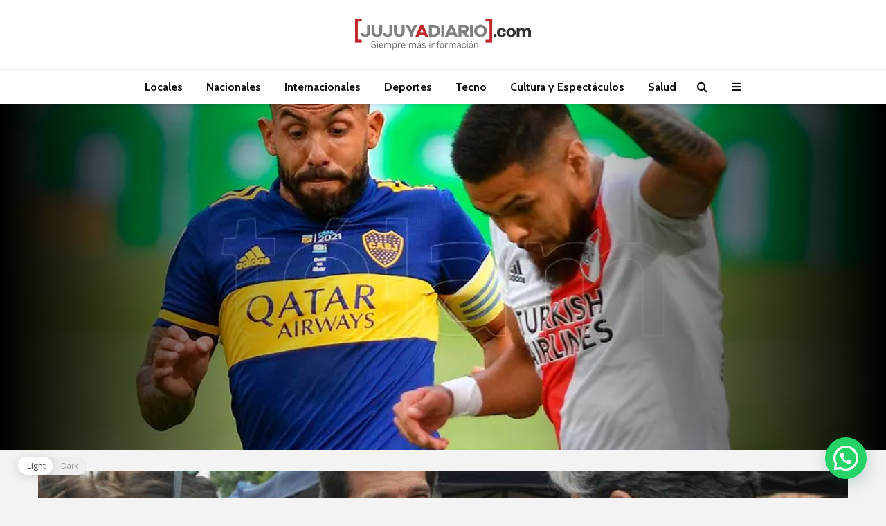

--- FILE ---
content_type: text/html; charset=UTF-8
request_url: https://jujuyadiario.com/el-superclasico-boca-river-sera-arbitrado-por-facundo-tello/
body_size: 37590
content:
<!DOCTYPE html>
<html lang="es-AR" class="no-js">
<head>
	<meta charset="UTF-8">
	<meta name="viewport" content="width=device-width,initial-scale=1.0">
		<title>El superclásico Boca-River será arbitrado por Facundo Tello &#8211; JUJUY A DIARIO</title>
<meta name='robots' content='max-image-preview:large' />
<link rel='dns-prefetch' href='//stats.wp.com' />
<link rel='dns-prefetch' href='//fonts.googleapis.com' />
<link rel='dns-prefetch' href='//widgets.wp.com' />
<link rel='dns-prefetch' href='//s0.wp.com' />
<link rel='dns-prefetch' href='//0.gravatar.com' />
<link rel='dns-prefetch' href='//1.gravatar.com' />
<link rel='dns-prefetch' href='//2.gravatar.com' />
<link rel='dns-prefetch' href='//i0.wp.com' />
<link rel='dns-prefetch' href='//c0.wp.com' />
<link rel="alternate" type="application/rss+xml" title="JUJUY A DIARIO &raquo; Feed" href="https://jujuyadiario.com/feed/" />
<link rel="alternate" type="application/rss+xml" title="JUJUY A DIARIO &raquo; RSS de los comentarios" href="https://jujuyadiario.com/comments/feed/" />
<script type="text/javascript">
/* <![CDATA[ */
window._wpemojiSettings = {"baseUrl":"https:\/\/s.w.org\/images\/core\/emoji\/14.0.0\/72x72\/","ext":".png","svgUrl":"https:\/\/s.w.org\/images\/core\/emoji\/14.0.0\/svg\/","svgExt":".svg","source":{"concatemoji":"https:\/\/jujuyadiario.com\/wp-includes\/js\/wp-emoji-release.min.js?ver=6.4.3"}};
/*! This file is auto-generated */
!function(i,n){var o,s,e;function c(e){try{var t={supportTests:e,timestamp:(new Date).valueOf()};sessionStorage.setItem(o,JSON.stringify(t))}catch(e){}}function p(e,t,n){e.clearRect(0,0,e.canvas.width,e.canvas.height),e.fillText(t,0,0);var t=new Uint32Array(e.getImageData(0,0,e.canvas.width,e.canvas.height).data),r=(e.clearRect(0,0,e.canvas.width,e.canvas.height),e.fillText(n,0,0),new Uint32Array(e.getImageData(0,0,e.canvas.width,e.canvas.height).data));return t.every(function(e,t){return e===r[t]})}function u(e,t,n){switch(t){case"flag":return n(e,"\ud83c\udff3\ufe0f\u200d\u26a7\ufe0f","\ud83c\udff3\ufe0f\u200b\u26a7\ufe0f")?!1:!n(e,"\ud83c\uddfa\ud83c\uddf3","\ud83c\uddfa\u200b\ud83c\uddf3")&&!n(e,"\ud83c\udff4\udb40\udc67\udb40\udc62\udb40\udc65\udb40\udc6e\udb40\udc67\udb40\udc7f","\ud83c\udff4\u200b\udb40\udc67\u200b\udb40\udc62\u200b\udb40\udc65\u200b\udb40\udc6e\u200b\udb40\udc67\u200b\udb40\udc7f");case"emoji":return!n(e,"\ud83e\udef1\ud83c\udffb\u200d\ud83e\udef2\ud83c\udfff","\ud83e\udef1\ud83c\udffb\u200b\ud83e\udef2\ud83c\udfff")}return!1}function f(e,t,n){var r="undefined"!=typeof WorkerGlobalScope&&self instanceof WorkerGlobalScope?new OffscreenCanvas(300,150):i.createElement("canvas"),a=r.getContext("2d",{willReadFrequently:!0}),o=(a.textBaseline="top",a.font="600 32px Arial",{});return e.forEach(function(e){o[e]=t(a,e,n)}),o}function t(e){var t=i.createElement("script");t.src=e,t.defer=!0,i.head.appendChild(t)}"undefined"!=typeof Promise&&(o="wpEmojiSettingsSupports",s=["flag","emoji"],n.supports={everything:!0,everythingExceptFlag:!0},e=new Promise(function(e){i.addEventListener("DOMContentLoaded",e,{once:!0})}),new Promise(function(t){var n=function(){try{var e=JSON.parse(sessionStorage.getItem(o));if("object"==typeof e&&"number"==typeof e.timestamp&&(new Date).valueOf()<e.timestamp+604800&&"object"==typeof e.supportTests)return e.supportTests}catch(e){}return null}();if(!n){if("undefined"!=typeof Worker&&"undefined"!=typeof OffscreenCanvas&&"undefined"!=typeof URL&&URL.createObjectURL&&"undefined"!=typeof Blob)try{var e="postMessage("+f.toString()+"("+[JSON.stringify(s),u.toString(),p.toString()].join(",")+"));",r=new Blob([e],{type:"text/javascript"}),a=new Worker(URL.createObjectURL(r),{name:"wpTestEmojiSupports"});return void(a.onmessage=function(e){c(n=e.data),a.terminate(),t(n)})}catch(e){}c(n=f(s,u,p))}t(n)}).then(function(e){for(var t in e)n.supports[t]=e[t],n.supports.everything=n.supports.everything&&n.supports[t],"flag"!==t&&(n.supports.everythingExceptFlag=n.supports.everythingExceptFlag&&n.supports[t]);n.supports.everythingExceptFlag=n.supports.everythingExceptFlag&&!n.supports.flag,n.DOMReady=!1,n.readyCallback=function(){n.DOMReady=!0}}).then(function(){return e}).then(function(){var e;n.supports.everything||(n.readyCallback(),(e=n.source||{}).concatemoji?t(e.concatemoji):e.wpemoji&&e.twemoji&&(t(e.twemoji),t(e.wpemoji)))}))}((window,document),window._wpemojiSettings);
/* ]]> */
</script>

<style id='wp-emoji-styles-inline-css' type='text/css'>

	img.wp-smiley, img.emoji {
		display: inline !important;
		border: none !important;
		box-shadow: none !important;
		height: 1em !important;
		width: 1em !important;
		margin: 0 0.07em !important;
		vertical-align: -0.1em !important;
		background: none !important;
		padding: 0 !important;
	}
</style>
<link rel='stylesheet' id='wp-block-library-css' href='https://c0.wp.com/c/6.4.3/wp-includes/css/dist/block-library/style.min.css' type='text/css' media='all' />
<style id='wp-block-library-inline-css' type='text/css'>
.has-text-align-justify{text-align:justify;}
</style>
<link rel='stylesheet' id='mediaelement-css' href='https://c0.wp.com/c/6.4.3/wp-includes/js/mediaelement/mediaelementplayer-legacy.min.css' type='text/css' media='all' />
<link rel='stylesheet' id='wp-mediaelement-css' href='https://c0.wp.com/c/6.4.3/wp-includes/js/mediaelement/wp-mediaelement.min.css' type='text/css' media='all' />
<style id='jetpack-sharing-buttons-style-inline-css' type='text/css'>
.jetpack-sharing-buttons__services-list{display:flex;flex-direction:row;flex-wrap:wrap;gap:0;list-style-type:none;margin:5px;padding:0}.jetpack-sharing-buttons__services-list.has-small-icon-size{font-size:12px}.jetpack-sharing-buttons__services-list.has-normal-icon-size{font-size:16px}.jetpack-sharing-buttons__services-list.has-large-icon-size{font-size:24px}.jetpack-sharing-buttons__services-list.has-huge-icon-size{font-size:36px}@media print{.jetpack-sharing-buttons__services-list{display:none!important}}.editor-styles-wrapper .wp-block-jetpack-sharing-buttons{gap:0;padding-inline-start:0}ul.jetpack-sharing-buttons__services-list.has-background{padding:1.25em 2.375em}
</style>
<style id='classic-theme-styles-inline-css' type='text/css'>
/*! This file is auto-generated */
.wp-block-button__link{color:#fff;background-color:#32373c;border-radius:9999px;box-shadow:none;text-decoration:none;padding:calc(.667em + 2px) calc(1.333em + 2px);font-size:1.125em}.wp-block-file__button{background:#32373c;color:#fff;text-decoration:none}
</style>
<style id='global-styles-inline-css' type='text/css'>
body{--wp--preset--color--black: #000000;--wp--preset--color--cyan-bluish-gray: #abb8c3;--wp--preset--color--white: #ffffff;--wp--preset--color--pale-pink: #f78da7;--wp--preset--color--vivid-red: #cf2e2e;--wp--preset--color--luminous-vivid-orange: #ff6900;--wp--preset--color--luminous-vivid-amber: #fcb900;--wp--preset--color--light-green-cyan: #7bdcb5;--wp--preset--color--vivid-green-cyan: #00d084;--wp--preset--color--pale-cyan-blue: #8ed1fc;--wp--preset--color--vivid-cyan-blue: #0693e3;--wp--preset--color--vivid-purple: #9b51e0;--wp--preset--color--gridlove-acc: #009cff;--wp--preset--color--gridlove-meta: #818181;--wp--preset--color--gridlove-txt: #5e5e5e;--wp--preset--color--gridlove-bg: #ffffff;--wp--preset--color--gridlove-highlight-acc: #b5e1ff;--wp--preset--color--gridlove-highlight-txt: #ffffff;--wp--preset--color--gridlove-highlight-bg: #083b5c;--wp--preset--color--gridlove-cat-1: #a7042f;--wp--preset--color--gridlove-cat-8: #01a7a7;--wp--preset--color--gridlove-cat-5: #ff8b4e;--wp--preset--color--gridlove-cat-7: #fbcf3b;--wp--preset--color--gridlove-cat-2: #275c88;--wp--preset--color--gridlove-cat-3: #29aae1;--wp--preset--color--gridlove-cat-4: #8cc63e;--wp--preset--color--gridlove-cat-14: #333333;--wp--preset--color--gridlove-cat-9: #333333;--wp--preset--color--gridlove-cat-990: #29aae1;--wp--preset--color--gridlove-cat-1368: #ff0008;--wp--preset--color--gridlove-cat-6078: #a7042f;--wp--preset--color--gridlove-cat-11173: #ff0008;--wp--preset--gradient--vivid-cyan-blue-to-vivid-purple: linear-gradient(135deg,rgba(6,147,227,1) 0%,rgb(155,81,224) 100%);--wp--preset--gradient--light-green-cyan-to-vivid-green-cyan: linear-gradient(135deg,rgb(122,220,180) 0%,rgb(0,208,130) 100%);--wp--preset--gradient--luminous-vivid-amber-to-luminous-vivid-orange: linear-gradient(135deg,rgba(252,185,0,1) 0%,rgba(255,105,0,1) 100%);--wp--preset--gradient--luminous-vivid-orange-to-vivid-red: linear-gradient(135deg,rgba(255,105,0,1) 0%,rgb(207,46,46) 100%);--wp--preset--gradient--very-light-gray-to-cyan-bluish-gray: linear-gradient(135deg,rgb(238,238,238) 0%,rgb(169,184,195) 100%);--wp--preset--gradient--cool-to-warm-spectrum: linear-gradient(135deg,rgb(74,234,220) 0%,rgb(151,120,209) 20%,rgb(207,42,186) 40%,rgb(238,44,130) 60%,rgb(251,105,98) 80%,rgb(254,248,76) 100%);--wp--preset--gradient--blush-light-purple: linear-gradient(135deg,rgb(255,206,236) 0%,rgb(152,150,240) 100%);--wp--preset--gradient--blush-bordeaux: linear-gradient(135deg,rgb(254,205,165) 0%,rgb(254,45,45) 50%,rgb(107,0,62) 100%);--wp--preset--gradient--luminous-dusk: linear-gradient(135deg,rgb(255,203,112) 0%,rgb(199,81,192) 50%,rgb(65,88,208) 100%);--wp--preset--gradient--pale-ocean: linear-gradient(135deg,rgb(255,245,203) 0%,rgb(182,227,212) 50%,rgb(51,167,181) 100%);--wp--preset--gradient--electric-grass: linear-gradient(135deg,rgb(202,248,128) 0%,rgb(113,206,126) 100%);--wp--preset--gradient--midnight: linear-gradient(135deg,rgb(2,3,129) 0%,rgb(40,116,252) 100%);--wp--preset--font-size--small: 12.8px;--wp--preset--font-size--medium: 20px;--wp--preset--font-size--large: 20.8px;--wp--preset--font-size--x-large: 42px;--wp--preset--font-size--normal: 16px;--wp--preset--font-size--huge: 27.2px;--wp--preset--spacing--20: 0.44rem;--wp--preset--spacing--30: 0.67rem;--wp--preset--spacing--40: 1rem;--wp--preset--spacing--50: 1.5rem;--wp--preset--spacing--60: 2.25rem;--wp--preset--spacing--70: 3.38rem;--wp--preset--spacing--80: 5.06rem;--wp--preset--shadow--natural: 6px 6px 9px rgba(0, 0, 0, 0.2);--wp--preset--shadow--deep: 12px 12px 50px rgba(0, 0, 0, 0.4);--wp--preset--shadow--sharp: 6px 6px 0px rgba(0, 0, 0, 0.2);--wp--preset--shadow--outlined: 6px 6px 0px -3px rgba(255, 255, 255, 1), 6px 6px rgba(0, 0, 0, 1);--wp--preset--shadow--crisp: 6px 6px 0px rgba(0, 0, 0, 1);}:where(.is-layout-flex){gap: 0.5em;}:where(.is-layout-grid){gap: 0.5em;}body .is-layout-flow > .alignleft{float: left;margin-inline-start: 0;margin-inline-end: 2em;}body .is-layout-flow > .alignright{float: right;margin-inline-start: 2em;margin-inline-end: 0;}body .is-layout-flow > .aligncenter{margin-left: auto !important;margin-right: auto !important;}body .is-layout-constrained > .alignleft{float: left;margin-inline-start: 0;margin-inline-end: 2em;}body .is-layout-constrained > .alignright{float: right;margin-inline-start: 2em;margin-inline-end: 0;}body .is-layout-constrained > .aligncenter{margin-left: auto !important;margin-right: auto !important;}body .is-layout-constrained > :where(:not(.alignleft):not(.alignright):not(.alignfull)){max-width: var(--wp--style--global--content-size);margin-left: auto !important;margin-right: auto !important;}body .is-layout-constrained > .alignwide{max-width: var(--wp--style--global--wide-size);}body .is-layout-flex{display: flex;}body .is-layout-flex{flex-wrap: wrap;align-items: center;}body .is-layout-flex > *{margin: 0;}body .is-layout-grid{display: grid;}body .is-layout-grid > *{margin: 0;}:where(.wp-block-columns.is-layout-flex){gap: 2em;}:where(.wp-block-columns.is-layout-grid){gap: 2em;}:where(.wp-block-post-template.is-layout-flex){gap: 1.25em;}:where(.wp-block-post-template.is-layout-grid){gap: 1.25em;}.has-black-color{color: var(--wp--preset--color--black) !important;}.has-cyan-bluish-gray-color{color: var(--wp--preset--color--cyan-bluish-gray) !important;}.has-white-color{color: var(--wp--preset--color--white) !important;}.has-pale-pink-color{color: var(--wp--preset--color--pale-pink) !important;}.has-vivid-red-color{color: var(--wp--preset--color--vivid-red) !important;}.has-luminous-vivid-orange-color{color: var(--wp--preset--color--luminous-vivid-orange) !important;}.has-luminous-vivid-amber-color{color: var(--wp--preset--color--luminous-vivid-amber) !important;}.has-light-green-cyan-color{color: var(--wp--preset--color--light-green-cyan) !important;}.has-vivid-green-cyan-color{color: var(--wp--preset--color--vivid-green-cyan) !important;}.has-pale-cyan-blue-color{color: var(--wp--preset--color--pale-cyan-blue) !important;}.has-vivid-cyan-blue-color{color: var(--wp--preset--color--vivid-cyan-blue) !important;}.has-vivid-purple-color{color: var(--wp--preset--color--vivid-purple) !important;}.has-black-background-color{background-color: var(--wp--preset--color--black) !important;}.has-cyan-bluish-gray-background-color{background-color: var(--wp--preset--color--cyan-bluish-gray) !important;}.has-white-background-color{background-color: var(--wp--preset--color--white) !important;}.has-pale-pink-background-color{background-color: var(--wp--preset--color--pale-pink) !important;}.has-vivid-red-background-color{background-color: var(--wp--preset--color--vivid-red) !important;}.has-luminous-vivid-orange-background-color{background-color: var(--wp--preset--color--luminous-vivid-orange) !important;}.has-luminous-vivid-amber-background-color{background-color: var(--wp--preset--color--luminous-vivid-amber) !important;}.has-light-green-cyan-background-color{background-color: var(--wp--preset--color--light-green-cyan) !important;}.has-vivid-green-cyan-background-color{background-color: var(--wp--preset--color--vivid-green-cyan) !important;}.has-pale-cyan-blue-background-color{background-color: var(--wp--preset--color--pale-cyan-blue) !important;}.has-vivid-cyan-blue-background-color{background-color: var(--wp--preset--color--vivid-cyan-blue) !important;}.has-vivid-purple-background-color{background-color: var(--wp--preset--color--vivid-purple) !important;}.has-black-border-color{border-color: var(--wp--preset--color--black) !important;}.has-cyan-bluish-gray-border-color{border-color: var(--wp--preset--color--cyan-bluish-gray) !important;}.has-white-border-color{border-color: var(--wp--preset--color--white) !important;}.has-pale-pink-border-color{border-color: var(--wp--preset--color--pale-pink) !important;}.has-vivid-red-border-color{border-color: var(--wp--preset--color--vivid-red) !important;}.has-luminous-vivid-orange-border-color{border-color: var(--wp--preset--color--luminous-vivid-orange) !important;}.has-luminous-vivid-amber-border-color{border-color: var(--wp--preset--color--luminous-vivid-amber) !important;}.has-light-green-cyan-border-color{border-color: var(--wp--preset--color--light-green-cyan) !important;}.has-vivid-green-cyan-border-color{border-color: var(--wp--preset--color--vivid-green-cyan) !important;}.has-pale-cyan-blue-border-color{border-color: var(--wp--preset--color--pale-cyan-blue) !important;}.has-vivid-cyan-blue-border-color{border-color: var(--wp--preset--color--vivid-cyan-blue) !important;}.has-vivid-purple-border-color{border-color: var(--wp--preset--color--vivid-purple) !important;}.has-vivid-cyan-blue-to-vivid-purple-gradient-background{background: var(--wp--preset--gradient--vivid-cyan-blue-to-vivid-purple) !important;}.has-light-green-cyan-to-vivid-green-cyan-gradient-background{background: var(--wp--preset--gradient--light-green-cyan-to-vivid-green-cyan) !important;}.has-luminous-vivid-amber-to-luminous-vivid-orange-gradient-background{background: var(--wp--preset--gradient--luminous-vivid-amber-to-luminous-vivid-orange) !important;}.has-luminous-vivid-orange-to-vivid-red-gradient-background{background: var(--wp--preset--gradient--luminous-vivid-orange-to-vivid-red) !important;}.has-very-light-gray-to-cyan-bluish-gray-gradient-background{background: var(--wp--preset--gradient--very-light-gray-to-cyan-bluish-gray) !important;}.has-cool-to-warm-spectrum-gradient-background{background: var(--wp--preset--gradient--cool-to-warm-spectrum) !important;}.has-blush-light-purple-gradient-background{background: var(--wp--preset--gradient--blush-light-purple) !important;}.has-blush-bordeaux-gradient-background{background: var(--wp--preset--gradient--blush-bordeaux) !important;}.has-luminous-dusk-gradient-background{background: var(--wp--preset--gradient--luminous-dusk) !important;}.has-pale-ocean-gradient-background{background: var(--wp--preset--gradient--pale-ocean) !important;}.has-electric-grass-gradient-background{background: var(--wp--preset--gradient--electric-grass) !important;}.has-midnight-gradient-background{background: var(--wp--preset--gradient--midnight) !important;}.has-small-font-size{font-size: var(--wp--preset--font-size--small) !important;}.has-medium-font-size{font-size: var(--wp--preset--font-size--medium) !important;}.has-large-font-size{font-size: var(--wp--preset--font-size--large) !important;}.has-x-large-font-size{font-size: var(--wp--preset--font-size--x-large) !important;}
.is-style-outline.is-style-outline.wp-block-button .wp-block-button__link{background: transparent none;border-color: currentColor;border-width: 2px;border-style: solid;color: currentColor;padding-top: 0.667em;padding-right: 1.33em;padding-bottom: 0.667em;padding-left: 1.33em;}
.is-style-rounded.is-style-rounded.wp-block-site-logo{border-radius: 9999px;}
.wp-block-navigation a:where(:not(.wp-element-button)){color: inherit;}
:where(.wp-block-post-template.is-layout-flex){gap: 1.25em;}:where(.wp-block-post-template.is-layout-grid){gap: 1.25em;}
:where(.wp-block-columns.is-layout-flex){gap: 2em;}:where(.wp-block-columns.is-layout-grid){gap: 2em;}
.wp-block-pullquote{font-size: 1.5em;line-height: 1.6;}
</style>
<link rel='stylesheet' id='contact-form-7-css' href='https://jujuyadiario.com/wp-content/plugins/contact-form-7/includes/css/styles.css?ver=5.5.6' type='text/css' media='all' />
<link rel='stylesheet' id='mks_shortcodes_simple_line_icons-css' href='https://jujuyadiario.com/wp-content/plugins/meks-flexible-shortcodes/css/simple-line/simple-line-icons.css?ver=1.3.3' type='text/css' media='screen' />
<link rel='stylesheet' id='mks_shortcodes_css-css' href='https://jujuyadiario.com/wp-content/plugins/meks-flexible-shortcodes/css/style.css?ver=1.3.3' type='text/css' media='screen' />
<link rel='stylesheet' id='wp-dark-mode-frontend-css' href='https://jujuyadiario.com/wp-content/plugins/wp-dark-mode/assets/css/frontend.css?ver=2.2.8' type='text/css' media='all' />
<style id='wp-dark-mode-frontend-inline-css' type='text/css'>
body{--wp-dark-mode-scale: 1}
</style>
<link rel='stylesheet' id='gridlove-fonts-css' href='https://fonts.googleapis.com/css?family=Cabin%3A400%2C700%7CLato%3A400%2C700&#038;subset=latin%2Clatin-ext&#038;ver=2.1' type='text/css' media='all' />
<link rel='stylesheet' id='gridlove-main-css' href='https://jujuyadiario.com/wp-content/themes/gridlove/assets/css/min.css?ver=2.1' type='text/css' media='all' />
<style id='gridlove-main-inline-css' type='text/css'>
body{font-size: 16px;}h1, .h1 {font-size: 40px;}h2, .h2,.col-lg-12 .gridlove-post-b .h3 {font-size: 26px;}h3, .h3 {font-size: 22px;}h4, .h4 {font-size: 20px;}h5, .h5 {font-size: 18px;}h6, .h6 {font-size: 16px;}.widget, .gridlove-header-responsive .sub-menu, .gridlove-site-header .sub-menu{font-size: 14px;}.gridlove-main-navigation {font-size: 16px;}.gridlove-post {font-size: 16px;}body{background-color: #f3f3f3;color: #5e5e5e;font-family: 'Cabin';font-weight: 400;}h1, h2, h3, h4, h5, h6,.h1, .h2, .h3, .h4, .h5, .h6,blockquote,thead td,.comment-author b,q:before,#bbpress-forums .bbp-forum-title, #bbpress-forums .bbp-topic-permalink{color: #111111;font-family: 'Lato';font-weight: 700;}.gridlove-main-nav a,.gridlove-posts-widget a{font-family: 'Cabin';font-weight: 700;}.gridlove-header-top{background-color: #222222;color: #dddddd;}.gridlove-header-top a{color: #dddddd;}.gridlove-header-top a:hover{color: #ffffff;}.gridlove-header-wrapper,.gridlove-header-middle .sub-menu,.gridlove-header-responsive,.gridlove-header-responsive .sub-menu{background-color:#ffffff; }.gridlove-header-middle,.gridlove-header-middle a,.gridlove-header-responsive,.gridlove-header-responsive a{color: #111111;}.gridlove-header-middle a:hover,.gridlove-header-middle .gridlove-sidebar-action:hover,.gridlove-header-middle .gridlove-actions-button > span:hover,.gridlove-header-middle .current_page_item > a,.gridlove-header-middle .current_page_ancestor > a,.gridlove-header-middle .current-menu-item > a,.gridlove-header-middle .current-menu-ancestor > a,.gridlove-header-middle .gridlove-category-menu article:hover a,.gridlove-header-responsive a:hover{color: #c1272d;}.gridlove-header-middle .active>span,.gridlove-header-middle .gridlove-main-nav>li.menu-item-has-children:hover>a,.gridlove-header-middle .gridlove-social-icons:hover>span,.gridlove-header-responsive .active>span{background-color: rgba(17,17,17,0.05)}.gridlove-header-middle .gridlove-button-search{background-color: #c1272d;}.gridlove-header-middle .gridlove-search-form input{border-color: rgba(17,17,17,0.1)}.gridlove-header-middle .sub-menu,.gridlove-header-responsive .sub-menu{border-top: 1px solid rgba(17,17,17,0.05)}.gridlove-header-middle{height: 100px;}.gridlove-logo{max-height: 100px;}.gridlove-branding-bg{background:#f0233b;}.gridlove-header-responsive .gridlove-actions-button:hover >span{color:#c1272d;}.gridlove-sidebar-action .gridlove-bars:before,.gridlove-sidebar-action .gridlove-bars:after{background:#111111;}.gridlove-sidebar-action:hover .gridlove-bars:before,.gridlove-sidebar-action:hover .gridlove-bars:after{background:#c1272d;}.gridlove-sidebar-action .gridlove-bars{border-color: #111111;}.gridlove-sidebar-action:hover .gridlove-bars{border-color:#c1272d;}.gridlove-header-bottom .sub-menu{ background-color:#ffffff;}.gridlove-header-bottom .sub-menu a{color:#111111;}.gridlove-header-bottom .sub-menu a:hover,.gridlove-header-bottom .gridlove-category-menu article:hover a{color:#009cff;}.gridlove-header-bottom{background-color:#ffffff;}.gridlove-header-bottom,.gridlove-header-bottom a{color: #111111;}.gridlove-header-bottom a:hover,.gridlove-header-bottom .gridlove-sidebar-action:hover,.gridlove-header-bottom .gridlove-actions-button > span:hover,.gridlove-header-bottom .current_page_item > a,.gridlove-header-bottom .current_page_ancestor > a,.gridlove-header-bottom .current-menu-item > a,.gridlove-header-bottom .current-menu-ancestor > a {color: #009cff;}.gridlove-header-bottom .active>span,.gridlove-header-bottom .gridlove-main-nav>li.menu-item-has-children:hover>a,.gridlove-header-bottom .gridlove-social-icons:hover>span{background-color: rgba(17,17,17,0.05)}.gridlove-header-bottom .gridlove-search-form input{border-color: rgba(17,17,17,0.1)}.gridlove-header-bottom,.gridlove-header-bottom .sub-menu{border-top: 1px solid rgba(17,17,17,0.07)}.gridlove-header-bottom .gridlove-button-search{background-color: #009cff;}.gridlove-header-sticky,.gridlove-header-sticky .sub-menu{background-color:#ffffff; }.gridlove-header-sticky,.gridlove-header-sticky a{color: #111111;}.gridlove-header-sticky a:hover,.gridlove-header-sticky .gridlove-sidebar-action:hover,.gridlove-header-sticky .gridlove-actions-button > span:hover,.gridlove-header-sticky .current_page_item > a,.gridlove-header-sticky .current_page_ancestor > a,.gridlove-header-sticky .current-menu-item > a,.gridlove-header-sticky .current-menu-ancestor > a,.gridlove-header-sticky .gridlove-category-menu article:hover a{color: #c1272d;}.gridlove-header-sticky .active>span,.gridlove-header-sticky .gridlove-main-nav>li.menu-item-has-children:hover>a,.gridlove-header-sticky .gridlove-social-icons:hover>span{background-color: rgba(17,17,17,0.05)}.gridlove-header-sticky .gridlove-search-form input{border-color: rgba(17,17,17,0.1)}.gridlove-header-sticky .sub-menu{border-top: 1px solid rgba(17,17,17,0.05)}.gridlove-header-sticky .gridlove-button-search{background-color: #c1272d;}.gridlove-cover-area,.gridlove-cover{height:500px; }.gridlove-cover-area .gridlove-cover-bg img{width:1500px; }.gridlove-box,#disqus_thread{background: #ffffff;}a{color: #5e5e5e;}.entry-title a{ color: #111111;}a:hover,.comment-reply-link,#cancel-comment-reply-link,.gridlove-box .entry-title a:hover,.gridlove-posts-widget article:hover a{color: #009cff;}.entry-content p a,.widget_text a,.entry-content ul a,.entry-content ol a,.gridlove-text-module-content p a{color: #009cff; border-color: rgba(0,156,255,0.8);}.entry-content p a:hover,.widget_text a:hover,.entry-content ul a:hover,.entry-content ol a:hover,.gridlove-text-module-content p a:hover{border-bottom: 1px solid transparent;}.comment-reply-link:hover,.gallery .gallery-item a:after, .wp-block-gallery .blocks-gallery-item a:after, .entry-content a.gridlove-popup-img {color: #5e5e5e; }.gridlove-post-b .box-col-b:only-child .entry-title a,.gridlove-post-d .entry-overlay:only-child .entry-title a{color: #111111;}.gridlove-post-b .box-col-b:only-child .entry-title a:hover,.gridlove-post-d .entry-overlay:only-child .entry-title a:hover,.gridlove-content .entry-header .gridlove-breadcrumbs a,.gridlove-content .entry-header .gridlove-breadcrumbs a:hover,.module-header .gridlove-breadcrumbs a,.module-header .gridlove-breadcrumbs a:hover { color: #009cff; }.gridlove-post-b .box-col-b:only-child .meta-item,.gridlove-post-b .box-col-b:only-child .entry-meta a,.gridlove-post-b .box-col-b:only-child .entry-meta span,.gridlove-post-d .entry-overlay:only-child .meta-item,.gridlove-post-d .entry-overlay:only-child .entry-meta a,.gridlove-post-d .entry-overlay:only-child .entry-meta span {color: #818181;}.entry-meta .meta-item, .entry-meta a, .entry-meta span,.comment-metadata a{color: #818181;}blockquote{color: rgba(17,17,17,0.8);}blockquote:before{color: rgba(17,17,17,0.15);}.entry-meta a:hover{color: #111111;}.widget_tag_cloud a,.entry-tags a,.entry-content .wp-block-tag-cloud a{ background: rgba(94,94,94,0.1); color: #5e5e5e; }.submit,.gridlove-button,.mks_autor_link_wrap a,.mks_read_more a,input[type="submit"],button[type="submit"],.gridlove-cat, .gridlove-pill,.gridlove-button-search,body div.wpforms-container-full .wpforms-form input[type=submit], body div.wpforms-container-full .wpforms-form button[type=submit], body div.wpforms-container-full .wpforms-form .wpforms-page-button,.add_to_cart_button{color:#FFF;background-color: #009cff;}body div.wpforms-container-full .wpforms-form input[type=submit]:hover, body div.wpforms-container-full .wpforms-form input[type=submit]:focus, body div.wpforms-container-full .wpforms-form input[type=submit]:active, body div.wpforms-container-full .wpforms-form button[type=submit]:hover, body div.wpforms-container-full .wpforms-form button[type=submit]:focus, body div.wpforms-container-full .wpforms-form button[type=submit]:active, body div.wpforms-container-full .wpforms-form .wpforms-page-button:hover, body div.wpforms-container-full .wpforms-form .wpforms-page-button:active, body div.wpforms-container-full .wpforms-form .wpforms-page-button:focus {color:#FFF;background-color: #009cff;}.wp-block-button__link{background-color: #009cff; }.gridlove-button:hover,.add_to_cart_button:hover{color:#FFF;}.gridlove-share a:hover{background:rgba(17, 17, 17, .8);color:#FFF;}.gridlove-pill:hover,.gridlove-author-links a:hover,.entry-category a:hover{background: #111;color: #FFF;}.gridlove-cover-content .entry-category a:hover,.entry-overlay .entry-category a:hover,.gridlove-highlight .entry-category a:hover,.gridlove-box.gridlove-post-d .entry-overlay .entry-category a:hover,.gridlove-post-a .entry-category a:hover,.gridlove-highlight .gridlove-format-icon{background: #FFF;color: #111;}.gridlove-author, .gridlove-prev-next-nav,.comment .comment-respond{border-color: rgba(94,94,94,0.1);}.gridlove-load-more a,.gridlove-pagination .gridlove-next a,.gridlove-pagination .gridlove-prev a,.gridlove-pagination .next,.gridlove-pagination .prev,.gridlove-infinite-scroll a,.double-bounce1, .double-bounce2,.gridlove-link-pages > span,.module-actions ul.page-numbers span.page-numbers{color:#FFF;background-color: #009cff;}.gridlove-pagination .current{background-color:rgba(94,94,94,0.1);}.gridlove-highlight{background: #083b5c;}.gridlove-highlight,.gridlove-highlight h4,.gridlove-highlight a{color: #ffffff;}.gridlove-highlight .entry-meta .meta-item, .gridlove-highlight .entry-meta a, .gridlove-highlight .entry-meta span,.gridlove-highlight p{color: rgba(255,255,255,0.8);}.gridlove-highlight .gridlove-author-links .fa-link,.gridlove-highlight .gridlove_category_widget .gridlove-full-color li a:after{background: #b5e1ff;}.gridlove-highlight .entry-meta a:hover{color: #ffffff;}.gridlove-highlight.gridlove-post-d .entry-image a:after{background-color: rgba(8,59,92,0.7);}.gridlove-highlight.gridlove-post-d:hover .entry-image a:after{background-color: rgba(8,59,92,0.9);}.gridlove-highlight.gridlove-post-a .entry-image:hover>a:after, .gridlove-highlight.gridlove-post-b .entry-image:hover a:after{background-color: rgba(8,59,92,0.2);}.gridlove-highlight .gridlove-slider-controls > div{background-color: rgba(255,255,255,0.1);color: #ffffff; }.gridlove-highlight .gridlove-slider-controls > div:hover{background-color: rgba(255,255,255,0.3);color: #ffffff; }.gridlove-highlight.gridlove-box .entry-title a:hover{color: #b5e1ff;}.gridlove-highlight.widget_meta a, .gridlove-highlight.widget_recent_entries li, .gridlove-highlight.widget_recent_comments li, .gridlove-highlight.widget_nav_menu a, .gridlove-highlight.widget_archive li, .gridlove-highlight.widget_pages a{border-color: rgba(255,255,255,0.1);}.gridlove-cover-content .entry-meta .meta-item, .gridlove-cover-content .entry-meta a, .gridlove-cover-content .entry-meta span,.gridlove-cover-area .gridlove-breadcrumbs,.gridlove-cover-area .gridlove-breadcrumbs a,.gridlove-cover-area .gridlove-breadcrumbs .breadcrumb_last,body .gridlove-content .entry-overlay .gridlove-breadcrumbs {color: rgba(255, 255, 255, .8);}.gridlove-cover-content .entry-meta a:hover,.gridlove-cover-area .gridlove-breadcrumbs a:hover {color: rgba(255, 255, 255, 1);}.module-title h2,.module-title .h2{ color: #111111; }.gridlove-action-link,.gridlove-slider-controls > div,.module-actions ul.page-numbers .next.page-numbers,.module-actions ul.page-numbers .prev.page-numbers{background: rgba(17,17,17,0.1); color: #111111; }.gridlove-slider-controls > div:hover,.gridlove-action-link:hover,.module-actions ul.page-numbers .next.page-numbers:hover,.module-actions ul.page-numbers .prev.page-numbers:hover{color: #111111;background: rgba(17,17,17,0.3); }.gridlove-pn-ico,.gridlove-author-links .fa-link{background: rgba(94,94,94,0.1); color: #5e5e5e;}.gridlove-prev-next-nav a:hover .gridlove-pn-ico{background: rgba(0,156,255,1); color: #ffffff;}.widget_meta a,.widget_recent_entries li,.widget_recent_comments li,.widget_nav_menu a,.widget_archive li,.widget_pages a,.widget_categories li,.gridlove_category_widget .gridlove-count-color li,.widget_categories .children li,.widget_archiv .children li{border-color: rgba(94,94,94,0.1);}.widget_recent_entries a:hover,.menu-item-has-children.active > span,.menu-item-has-children.active > a,.gridlove-nav-widget-acordion:hover,.widget_recent_comments .recentcomments a.url:hover{color: #009cff;}.widget_recent_comments .url,.post-date,.widget_recent_comments .recentcomments,.gridlove-nav-widget-acordion,.widget_archive li,.rss-date,.widget_categories li,.widget_archive li{color:#818181;}.widget_pages .children,.widget_nav_menu .sub-menu{background:#009cff;color:#FFF;}.widget_pages .children a,.widget_nav_menu .sub-menu a,.widget_nav_menu .sub-menu span,.widget_pages .children span{color:#FFF;}.widget_tag_cloud a:hover,.entry-tags a:hover,.entry-content .wp-block-tag-cloud a:hover{background: #009cff;color:#FFF;}.gridlove-footer{background: #111111;color: #ffffff;}.gridlove-footer .widget-title{color: #ffffff;}.gridlove-footer a{color: rgba(255,255,255,0.8);}.gridlove-footer a:hover{color: #ffffff;}.gridlove-footer .widget_recent_comments .url, .gridlove-footer .post-date, .gridlove-footer .widget_recent_comments .recentcomments, .gridlove-footer .gridlove-nav-widget-acordion, .gridlove-footer .widget_archive li, .gridlove-footer .rss-date{color: rgba(255,255,255,0.8); }.gridlove-footer .widget_meta a, .gridlove-footer .widget_recent_entries li, .gridlove-footer .widget_recent_comments li, .gridlove-footer .widget_nav_menu a, .gridlove-footer .widget_archive li, .gridlove-footer .widget_pages a,.gridlove-footer table,.gridlove-footer td,.gridlove-footer th,.gridlove-footer .widget_calendar table,.gridlove-footer .widget.widget_categories select,.gridlove-footer .widget_calendar table tfoot tr td{border-color: rgba(255,255,255,0.2);}table,thead,td,th,.widget_calendar table{ border-color: rgba(94,94,94,0.1);}input[type="text"], input[type="email"],input[type="search"], input[type="url"], input[type="tel"], input[type="number"], input[type="date"], input[type="password"], select, textarea{border-color: rgba(94,94,94,0.2);}.gridlove-site-content div.mejs-container .mejs-controls {background-color: rgba(94,94,94,0.1);}body .gridlove-site-content .mejs-controls .mejs-time-rail .mejs-time-current{background: #009cff;}body .gridlove-site-content .mejs-video.mejs-container .mejs-controls{background-color: rgba(255,255,255,0.9);}.wp-block-cover .wp-block-cover-image-text, .wp-block-cover .wp-block-cover-text, .wp-block-cover h2, .wp-block-cover-image .wp-block-cover-image-text, .wp-block-cover-image .wp-block-cover-text, .wp-block-cover-image h2{font-family: 'Lato';font-weight: 700; }.wp-block-cover-image .wp-block-cover-image-text, .wp-block-cover-image h2{font-size: 26px;}.widget_display_replies li, .widget_display_topics li{ color:#818181; }.has-small-font-size{ font-size: 12px;}.has-large-font-size{ font-size: 20px;}.has-huge-font-size{ font-size: 25px;}@media(min-width: 1024px){.has-small-font-size{ font-size: 12px;}.has-normal-font-size{ font-size: 16px;}.has-large-font-size{ font-size: 20px;}.has-huge-font-size{ font-size: 27px;}}.has-gridlove-acc-background-color{ background-color: #009cff;}.has-gridlove-acc-color{ color: #009cff;}.has-gridlove-meta-background-color{ background-color: #818181;}.has-gridlove-meta-color{ color: #818181;}.has-gridlove-txt-background-color{ background-color: #5e5e5e;}.has-gridlove-txt-color{ color: #5e5e5e;}.has-gridlove-bg-background-color{ background-color: #ffffff;}.has-gridlove-bg-color{ color: #ffffff;}.has-gridlove-highlight-acc-background-color{ background-color: #b5e1ff;}.has-gridlove-highlight-acc-color{ color: #b5e1ff;}.has-gridlove-highlight-txt-background-color{ background-color: #ffffff;}.has-gridlove-highlight-txt-color{ color: #ffffff;}.has-gridlove-highlight-bg-background-color{ background-color: #083b5c;}.has-gridlove-highlight-bg-color{ color: #083b5c;}.has-gridlove-cat-1-background-color{ background-color: #a7042f;}.has-gridlove-cat-1-color{ color: #a7042f;}.has-gridlove-cat-8-background-color{ background-color: #01a7a7;}.has-gridlove-cat-8-color{ color: #01a7a7;}.has-gridlove-cat-5-background-color{ background-color: #ff8b4e;}.has-gridlove-cat-5-color{ color: #ff8b4e;}.has-gridlove-cat-7-background-color{ background-color: #fbcf3b;}.has-gridlove-cat-7-color{ color: #fbcf3b;}.has-gridlove-cat-2-background-color{ background-color: #275c88;}.has-gridlove-cat-2-color{ color: #275c88;}.has-gridlove-cat-3-background-color{ background-color: #29aae1;}.has-gridlove-cat-3-color{ color: #29aae1;}.has-gridlove-cat-4-background-color{ background-color: #8cc63e;}.has-gridlove-cat-4-color{ color: #8cc63e;}.has-gridlove-cat-14-background-color{ background-color: #333333;}.has-gridlove-cat-14-color{ color: #333333;}.has-gridlove-cat-9-background-color{ background-color: #333333;}.has-gridlove-cat-9-color{ color: #333333;}.has-gridlove-cat-990-background-color{ background-color: #29aae1;}.has-gridlove-cat-990-color{ color: #29aae1;}.has-gridlove-cat-1368-background-color{ background-color: #ff0008;}.has-gridlove-cat-1368-color{ color: #ff0008;}.has-gridlove-cat-6078-background-color{ background-color: #a7042f;}.has-gridlove-cat-6078-color{ color: #a7042f;}.has-gridlove-cat-11173-background-color{ background-color: #ff0008;}.has-gridlove-cat-11173-color{ color: #ff0008;}.gridlove-cats .gridlove-cat .entry-overlay-wrapper .entry-image:after, .gridlove-cat.gridlove-post-d .entry-image a:after { background-color: rgba(0,156,255,0.7); }.gridlove-cat.gridlove-post-d:hover .entry-image a:after { background-color: rgba(0,156,255,0.9); }.gridlove-cat-1{ background: #a7042f;}.gridlove-cat-col-1:hover{ color: #a7042f;}.gridlove-cats .gridlove-cat-1 .entry-overlay-wrapper .entry-image:after, .gridlove-cat-1.gridlove-post-d .entry-image a:after { background-color: rgba(167,4,47,0.7); }.gridlove-cat-1.gridlove-post-d:hover .entry-image a:after { background-color: rgba(167,4,47,0.9); }.gridlove-cat-8{ background: #01a7a7;}.gridlove-cat-col-8:hover{ color: #01a7a7;}.gridlove-cats .gridlove-cat-8 .entry-overlay-wrapper .entry-image:after, .gridlove-cat-8.gridlove-post-d .entry-image a:after { background-color: rgba(1,167,167,0.7); }.gridlove-cat-8.gridlove-post-d:hover .entry-image a:after { background-color: rgba(1,167,167,0.9); }.gridlove-cat-5{ background: #ff8b4e;}.gridlove-cat-col-5:hover{ color: #ff8b4e;}.gridlove-cats .gridlove-cat-5 .entry-overlay-wrapper .entry-image:after, .gridlove-cat-5.gridlove-post-d .entry-image a:after { background-color: rgba(255,139,78,0.7); }.gridlove-cat-5.gridlove-post-d:hover .entry-image a:after { background-color: rgba(255,139,78,0.9); }.gridlove-cat-7{ background: #fbcf3b;}.gridlove-cat-col-7:hover{ color: #fbcf3b;}.gridlove-cats .gridlove-cat-7 .entry-overlay-wrapper .entry-image:after, .gridlove-cat-7.gridlove-post-d .entry-image a:after { background-color: rgba(251,207,59,0.7); }.gridlove-cat-7.gridlove-post-d:hover .entry-image a:after { background-color: rgba(251,207,59,0.9); }.gridlove-cat-2{ background: #275c88;}.gridlove-cat-col-2:hover{ color: #275c88;}.gridlove-cats .gridlove-cat-2 .entry-overlay-wrapper .entry-image:after, .gridlove-cat-2.gridlove-post-d .entry-image a:after { background-color: rgba(39,92,136,0.7); }.gridlove-cat-2.gridlove-post-d:hover .entry-image a:after { background-color: rgba(39,92,136,0.9); }.gridlove-cat-3{ background: #29aae1;}.gridlove-cat-col-3:hover{ color: #29aae1;}.gridlove-cats .gridlove-cat-3 .entry-overlay-wrapper .entry-image:after, .gridlove-cat-3.gridlove-post-d .entry-image a:after { background-color: rgba(41,170,225,0.7); }.gridlove-cat-3.gridlove-post-d:hover .entry-image a:after { background-color: rgba(41,170,225,0.9); }.gridlove-cat-4{ background: #8cc63e;}.gridlove-cat-col-4:hover{ color: #8cc63e;}.gridlove-cats .gridlove-cat-4 .entry-overlay-wrapper .entry-image:after, .gridlove-cat-4.gridlove-post-d .entry-image a:after { background-color: rgba(140,198,62,0.7); }.gridlove-cat-4.gridlove-post-d:hover .entry-image a:after { background-color: rgba(140,198,62,0.9); }.gridlove-cat-14{ background: #333333;}.gridlove-cat-col-14:hover{ color: #333333;}.gridlove-cats .gridlove-cat-14 .entry-overlay-wrapper .entry-image:after, .gridlove-cat-14.gridlove-post-d .entry-image a:after { background-color: rgba(51,51,51,0.7); }.gridlove-cat-14.gridlove-post-d:hover .entry-image a:after { background-color: rgba(51,51,51,0.9); }.gridlove-cat-9{ background: #333333;}.gridlove-cat-col-9:hover{ color: #333333;}.gridlove-cats .gridlove-cat-9 .entry-overlay-wrapper .entry-image:after, .gridlove-cat-9.gridlove-post-d .entry-image a:after { background-color: rgba(51,51,51,0.7); }.gridlove-cat-9.gridlove-post-d:hover .entry-image a:after { background-color: rgba(51,51,51,0.9); }.gridlove-cat-990{ background: #29aae1;}.gridlove-cat-col-990:hover{ color: #29aae1;}.gridlove-cats .gridlove-cat-990 .entry-overlay-wrapper .entry-image:after, .gridlove-cat-990.gridlove-post-d .entry-image a:after { background-color: rgba(41,170,225,0.7); }.gridlove-cat-990.gridlove-post-d:hover .entry-image a:after { background-color: rgba(41,170,225,0.9); }.gridlove-cat-1368{ background: #ff0008;}.gridlove-cat-col-1368:hover{ color: #ff0008;}.gridlove-cats .gridlove-cat-1368 .entry-overlay-wrapper .entry-image:after, .gridlove-cat-1368.gridlove-post-d .entry-image a:after { background-color: rgba(255,0,8,0.7); }.gridlove-cat-1368.gridlove-post-d:hover .entry-image a:after { background-color: rgba(255,0,8,0.9); }.gridlove-cat-6078{ background: #a7042f;}.gridlove-cat-col-6078:hover{ color: #a7042f;}.gridlove-cats .gridlove-cat-6078 .entry-overlay-wrapper .entry-image:after, .gridlove-cat-6078.gridlove-post-d .entry-image a:after { background-color: rgba(167,4,47,0.7); }.gridlove-cat-6078.gridlove-post-d:hover .entry-image a:after { background-color: rgba(167,4,47,0.9); }.gridlove-cat-11173{ background: #ff0008;}.gridlove-cat-col-11173:hover{ color: #ff0008;}.gridlove-cats .gridlove-cat-11173 .entry-overlay-wrapper .entry-image:after, .gridlove-cat-11173.gridlove-post-d .entry-image a:after { background-color: rgba(255,0,8,0.7); }.gridlove-cat-11173.gridlove-post-d:hover .entry-image a:after { background-color: rgba(255,0,8,0.9); }
</style>
<link rel='stylesheet' id='meks-ads-widget-css' href='https://jujuyadiario.com/wp-content/plugins/meks-easy-ads-widget/css/style.css?ver=2.0.6' type='text/css' media='all' />
<link rel='stylesheet' id='meks-social-widget-css' href='https://jujuyadiario.com/wp-content/plugins/meks-smart-social-widget/css/style.css?ver=1.5' type='text/css' media='all' />
<link rel='stylesheet' id='joinchat-css' href='https://jujuyadiario.com/wp-content/plugins/creame-whatsapp-me/public/css/joinchat.min.css?ver=4.3.2' type='text/css' media='all' />
<style id='joinchat-inline-css' type='text/css'>
.joinchat{ --red:221; --green:51; --blue:51; }
</style>
<link rel='stylesheet' id='popup-maker-site-css' href='//jujuyadiario.com/wp-content/uploads/pum/pum-site-styles.css?generated=1692114629&#038;ver=1.16.1' type='text/css' media='all' />
<link rel='stylesheet' id='social-logos-css' href='https://c0.wp.com/p/jetpack/13.2/_inc/social-logos/social-logos.min.css' type='text/css' media='all' />
<link rel='stylesheet' id='jetpack_css-css' href='https://c0.wp.com/p/jetpack/13.2/css/jetpack.css' type='text/css' media='all' />
<script type="text/javascript" src="https://c0.wp.com/c/6.4.3/wp-includes/js/jquery/jquery.min.js" id="jquery-core-js"></script>
<script type="text/javascript" src="https://c0.wp.com/c/6.4.3/wp-includes/js/jquery/jquery-migrate.min.js" id="jquery-migrate-js"></script>
<script type="text/javascript" src="https://jujuyadiario.com/wp-content/plugins/wp-dark-mode/assets/js/dark-mode.min.js?ver=2.2.8" id="wp-dark-mode-js-js"></script>
<link rel="https://api.w.org/" href="https://jujuyadiario.com/wp-json/" /><link rel="alternate" type="application/json" href="https://jujuyadiario.com/wp-json/wp/v2/posts/2246" /><link rel="EditURI" type="application/rsd+xml" title="RSD" href="https://jujuyadiario.com/xmlrpc.php?rsd" />
<meta name="generator" content="WordPress 6.4.3" />
<link rel="canonical" href="https://jujuyadiario.com/el-superclasico-boca-river-sera-arbitrado-por-facundo-tello/" />
<link rel='shortlink' href='https://wp.me/pd19oj-Ae' />
<link rel="alternate" type="application/json+oembed" href="https://jujuyadiario.com/wp-json/oembed/1.0/embed?url=https%3A%2F%2Fjujuyadiario.com%2Fel-superclasico-boca-river-sera-arbitrado-por-facundo-tello%2F" />
<link rel="alternate" type="text/xml+oembed" href="https://jujuyadiario.com/wp-json/oembed/1.0/embed?url=https%3A%2F%2Fjujuyadiario.com%2Fel-superclasico-boca-river-sera-arbitrado-por-facundo-tello%2F&#038;format=xml" />
<meta name="generator" content="Redux 4.5.6" />                <script>
					(function() { window.wpDarkMode = {"config":{"brightness":100,"contrast":90,"sepia":10},"enable_preset":false,"customize_colors":false,"colors":{"bg":"#000","text":"#dfdedb","link":"#e58c17"},"enable_frontend":true,"enable_backend":false,"enable_os_mode":true,"excludes":"rs-fullwidth-wrap,.mejs-container","includes":"","is_excluded":false,"remember_darkmode":false,"default_mode":false,"keyboard_shortcut":false,"url_parameter":false,"images":"","videos":"","is_pro_active":false,"is_ultimate_active":false,"pro_version":0,"is_elementor_editor":false,"is_block_editor":false,"frontend_mode":false,"pluginUrl":"https:\/\/jujuyadiario.com\/wp-content\/plugins\/wp-dark-mode\/"} ; window.checkOsDarkMode = () => { if (!window.wpDarkMode.enable_os_mode || localStorage.getItem('wp_dark_mode_active')) return false; const darkMediaQuery = window.matchMedia('(prefers-color-scheme: dark)'); if (darkMediaQuery.matches) return true; try { darkMediaQuery.addEventListener('change', function(e) { return e.matches == true; }); } catch (e1) { try { darkMediaQuery.addListener(function(e) { return e.matches == true; }); } catch (e2) { console.error(e2); return false; } } return false; }; const is_saved = localStorage.getItem('wp_dark_mode_active'); const isCustomColor = parseInt(""); const shouldDarkMode = is_saved == '1' || (!is_saved && window.checkOsDarkMode()); if (!shouldDarkMode) return; document.querySelector('html').classList.add('wp-dark-mode-active'); const isPerformanceMode = Boolean(  ); if (!isCustomColor && !isPerformanceMode) { var css = `body, div, section, header, article, main, aside{background-color: #2B2D2D !important;}`; var head = document.head || document.getElementsByTagName('head')[0], style = document.createElement('style'); style.setAttribute('id', 'pre_css'); head.appendChild(style); style.type = 'text/css'; if (style.styleSheet) { style.styleSheet.cssText = css; } else { style.appendChild(document.createTextNode(css)); } } })();
				</script>
					<style>img#wpstats{display:none}</style>
		
<!-- Jetpack Open Graph Tags -->
<meta property="og:type" content="article" />
<meta property="og:title" content="El superclásico Boca-River será arbitrado por Facundo Tello" />
<meta property="og:url" content="https://jujuyadiario.com/el-superclasico-boca-river-sera-arbitrado-por-facundo-tello/" />
<meta property="og:description" content="El domingo, los tradicionales rivales se enfrentarán por tercera vez en el año." />
<meta property="article:published_time" content="2021-05-11T21:38:09+00:00" />
<meta property="article:modified_time" content="2021-05-11T21:38:09+00:00" />
<meta property="og:site_name" content="JUJUY A DIARIO" />
<meta property="og:image" content="https://i0.wp.com/jujuyadiario.com/wp-content/uploads/2021/05/609aeb9f821c2-oDJvnz.jpeg?fit=1004%2C565&#038;ssl=1" />
<meta property="og:image:width" content="1004" />
<meta property="og:image:height" content="565" />
<meta property="og:image:alt" content="" />
<meta property="og:locale" content="es_LA" />
<meta name="twitter:text:title" content="El superclásico Boca-River será arbitrado por Facundo Tello" />
<meta name="twitter:image" content="https://i0.wp.com/jujuyadiario.com/wp-content/uploads/2021/05/609aeb9f821c2-oDJvnz.jpeg?fit=1004%2C565&#038;ssl=1&#038;w=640" />
<meta name="twitter:card" content="summary_large_image" />

<!-- End Jetpack Open Graph Tags -->
<link rel="icon" href="https://i0.wp.com/jujuyadiario.com/wp-content/uploads/2021/04/cropped-favicon.png?fit=32%2C32&#038;ssl=1" sizes="32x32" />
<link rel="icon" href="https://i0.wp.com/jujuyadiario.com/wp-content/uploads/2021/04/cropped-favicon.png?fit=192%2C192&#038;ssl=1" sizes="192x192" />
<link rel="apple-touch-icon" href="https://i0.wp.com/jujuyadiario.com/wp-content/uploads/2021/04/cropped-favicon.png?fit=180%2C180&#038;ssl=1" />
<meta name="msapplication-TileImage" content="https://i0.wp.com/jujuyadiario.com/wp-content/uploads/2021/04/cropped-favicon.png?fit=270%2C270&#038;ssl=1" />
		<style type="text/css" id="wp-custom-css">
			.entry-category a, .gridlove-action-link, .gridlove-pill {
	border-radius: 0px !important;}		</style>
		</head>

<body class="post-template-default single single-post postid-2246 single-format-standard wp-embed-responsive chrome gridlove-v_2_1">

					
			
			
		<header id="header" class="gridlove-site-header hidden-md-down  gridlove-header-shadow">
				
				
				<div class="gridlove-header-4">
	<div class="gridlove-header-wrapper">
	<div class="gridlove-header-middle">
		<div class="gridlove-slot-c">
			
<div class="gridlove-site-branding  ">
			<span class="site-title h1"><a href="https://jujuyadiario.com/" rel="home"><img class="gridlove-logo" src="https://jujuyadiario.com/wp-content/uploads/2022/03/jujuyadiario_logo.png" alt="JUJUY A DIARIO"></a></span>
	
	
</div>

		</div>
	</div>
	</div>
	<div class="gridlove-header-bottom">
		<div class="gridlove-slot-c">
			<nav class="gridlove-main-navigation">	
				<ul id="menu-principal" class="gridlove-main-nav gridlove-menu"><li id="menu-item-87" class="menu-item menu-item-type-taxonomy menu-item-object-category menu-item-87"><a href="https://jujuyadiario.com/category/locales/">Locales</a></li>
<li id="menu-item-88" class="menu-item menu-item-type-taxonomy menu-item-object-category menu-item-88"><a href="https://jujuyadiario.com/category/nacionales/">Nacionales</a></li>
<li id="menu-item-86" class="menu-item menu-item-type-taxonomy menu-item-object-category menu-item-86"><a href="https://jujuyadiario.com/category/internacionales/">Internacionales</a></li>
<li id="menu-item-111" class="menu-item menu-item-type-taxonomy menu-item-object-category current-post-ancestor current-menu-parent current-post-parent menu-item-111"><a href="https://jujuyadiario.com/category/deportes/">Deportes</a></li>
<li id="menu-item-85" class="menu-item menu-item-type-taxonomy menu-item-object-category menu-item-85"><a href="https://jujuyadiario.com/category/tecno/">Tecno</a></li>
<li id="menu-item-112" class="menu-item menu-item-type-taxonomy menu-item-object-category menu-item-112"><a href="https://jujuyadiario.com/category/cultura-y-espectaculos/">Cultura y Espectáculos</a></li>
<li id="menu-item-114" class="menu-item menu-item-type-taxonomy menu-item-object-category menu-item-114"><a href="https://jujuyadiario.com/category/salud/">Salud</a></li>
</ul>	</nav>				<ul class="gridlove-actions gridlove-menu">
					<li class="gridlove-actions-button gridlove-action-search">
	<span>
		<i class="fa fa-search"></i>
	</span>
	<ul class="sub-menu">
		<li>
			<form class="gridlove-search-form" action="https://jujuyadiario.com/" method="get"><input name="s" type="text" value="" placeholder="Type here to search..." /><button type="submit" class="gridlove-button-search">Search</button></form>		</li>
	</ul>
</li>					<li class="gridlove-actions-button">
	<span class="gridlove-sidebar-action">
		<i class="fa fa-bars"></i>
	</span>
</li>			</ul>
		</div>
	</div>
</div>
									
											<div id="gridlove-header-sticky" class="gridlove-header-sticky">
	<div class="container">
		
		<div class="gridlove-slot-l">
						
<div class="gridlove-site-branding  ">
			<span class="site-title h1"><a href="https://jujuyadiario.com/" rel="home"><img class="gridlove-logo" src="https://jujuyadiario.com/wp-content/uploads/2022/03/jujuyadiario_logo.png" alt="JUJUY A DIARIO"></a></span>
	
	
</div>

		</div>	
		<div class="gridlove-slot-r">
							<nav class="gridlove-main-navigation">	
				<ul id="menu-principal-1" class="gridlove-main-nav gridlove-menu"><li class="menu-item menu-item-type-taxonomy menu-item-object-category menu-item-87"><a href="https://jujuyadiario.com/category/locales/">Locales</a></li>
<li class="menu-item menu-item-type-taxonomy menu-item-object-category menu-item-88"><a href="https://jujuyadiario.com/category/nacionales/">Nacionales</a></li>
<li class="menu-item menu-item-type-taxonomy menu-item-object-category menu-item-86"><a href="https://jujuyadiario.com/category/internacionales/">Internacionales</a></li>
<li class="menu-item menu-item-type-taxonomy menu-item-object-category current-post-ancestor current-menu-parent current-post-parent menu-item-111"><a href="https://jujuyadiario.com/category/deportes/">Deportes</a></li>
<li class="menu-item menu-item-type-taxonomy menu-item-object-category menu-item-85"><a href="https://jujuyadiario.com/category/tecno/">Tecno</a></li>
<li class="menu-item menu-item-type-taxonomy menu-item-object-category menu-item-112"><a href="https://jujuyadiario.com/category/cultura-y-espectaculos/">Cultura y Espectáculos</a></li>
<li class="menu-item menu-item-type-taxonomy menu-item-object-category menu-item-114"><a href="https://jujuyadiario.com/category/salud/">Salud</a></li>
</ul>	</nav>					<ul class="gridlove-actions gridlove-menu">
					<li class="gridlove-actions-button gridlove-action-search">
	<span>
		<i class="fa fa-search"></i>
	</span>
	<ul class="sub-menu">
		<li>
			<form class="gridlove-search-form" action="https://jujuyadiario.com/" method="get"><input name="s" type="text" value="" placeholder="Type here to search..." /><button type="submit" class="gridlove-button-search">Search</button></form>		</li>
	</ul>
</li>					<li class="gridlove-actions-button">
	<span class="gridlove-sidebar-action">
		<i class="fa fa-bars"></i>
	</span>
</li>			</ul>
			  
		</div>
	</div>
</div>										
				
		</header>

		<div id="gridlove-header-responsive" class="gridlove-header-responsive hidden-lg-up">

	<div class="container">
		
		<div class="gridlove-site-branding mini">
		<span class="site-title h1"><a href="https://jujuyadiario.com/" rel="home"><img class="gridlove-logo-mini" src="https://jujuyadiario.com/wp-content/uploads/2022/03/jujuyadiario_logo.png" alt="JUJUY A DIARIO"></a></span>
</div>
		<ul class="gridlove-actions gridlove-menu">

								<li class="gridlove-actions-button gridlove-action-search">
	<span>
		<i class="fa fa-search"></i>
	</span>
	<ul class="sub-menu">
		<li>
			<form class="gridlove-search-form" action="https://jujuyadiario.com/" method="get"><input name="s" type="text" value="" placeholder="Type here to search..." /><button type="submit" class="gridlove-button-search">Search</button></form>		</li>
	</ul>
</li>							<li class="gridlove-actions-button">
	<span class="gridlove-sidebar-action">
		<i class="fa fa-bars"></i>
	</span>
</li>				
	
</ul>
	</div>

</div>

		
	

	<div id="cover" class="gridlove-cover-area gridlove-cover-single">
		<div class="gridlove-cover-item">
        	<div class="gridlove-cover-bg">
    		<span class="gridlove-cover">
        		<img width="1004" height="500" src="https://i0.wp.com/jujuyadiario.com/wp-content/uploads/2021/05/609aeb9f821c2-oDJvnz.jpeg?resize=1004%2C500&amp;ssl=1" class="attachment-gridlove-cover size-gridlove-cover wp-post-image" alt="" />        		 
        	</span>  
        </div>
	  
</div>	</div>

	<div class="container gridlove-ad-below-header"><div class="gridlove-ad"><a href="https://prensa.jujuy.gob.ar/"><img src="https://jujuyadiario.com/wp-content/uploads/2024/12/1800-x-200-25.gif" alt="" width="1800" height="200" class="alignnone size-full wp-image-127263" /></a></div></div>


<div id="content" class="gridlove-site-content container gridlove-sidebar-right">

    <div class="row">

    	
        <div class="gridlove-content gridlove-single-layout-7">

                            
                <article id="post-2246" class="gridlove-box box-vm post-2246 post type-post status-publish format-standard has-post-thumbnail hentry category-deportes">
	<div class="box-inner-p-bigger box-single">
		<div class="entry-header">
		<div class="entry-category">
	    
	    	        <a href="https://jujuyadiario.com/category/deportes/" class="gridlove-cat gridlove-cat-4">Deportes</a>	    	</div>

    <h1 class="entry-title">El superclásico Boca-River será arbitrado por Facundo Tello</h1>
        	<div class="entry-meta"><div class="meta-item meta-author"><span class="vcard author"><span class="fn"><a href="https://jujuyadiario.com/author/"><img alt='' src='https://secure.gravatar.com/avatar/?s=24&#038;d=mm&#038;r=g' class='avatar avatar-24 photo avatar-default' height='24' width='24' /> </a></span></span></div><div class="meta-item meta-date"><span class="updated">11 de mayo de 2021</span></div><div class="meta-item meta-rtime">1 min read</div></div>
    
</div>	    

<div class="entry-content">
    
    	    
    <p>El domingo, los tradicionales rivales se enfrentarán por tercera vez en el año.</p>
<div class="sharedaddy sd-sharing-enabled"><div class="robots-nocontent sd-block sd-social sd-social-icon sd-sharing"><h3 class="sd-title">Compártelo:</h3><div class="sd-content"><ul><li class="share-twitter"><a rel="nofollow noopener noreferrer" data-shared="sharing-twitter-2246" class="share-twitter sd-button share-icon no-text" href="https://jujuyadiario.com/el-superclasico-boca-river-sera-arbitrado-por-facundo-tello/?share=twitter" target="_blank" title="Hacé click para compartir en Twitter" ><span></span><span class="sharing-screen-reader-text">Hacé click para compartir en Twitter (Se abre en una ventana nueva)</span></a></li><li class="share-facebook"><a rel="nofollow noopener noreferrer" data-shared="sharing-facebook-2246" class="share-facebook sd-button share-icon no-text" href="https://jujuyadiario.com/el-superclasico-boca-river-sera-arbitrado-por-facundo-tello/?share=facebook" target="_blank" title="Hacé click para compartir en Facebook" ><span></span><span class="sharing-screen-reader-text">Hacé click para compartir en Facebook (Se abre en una ventana nueva)</span></a></li><li class="share-telegram"><a rel="nofollow noopener noreferrer" data-shared="" class="share-telegram sd-button share-icon no-text" href="https://jujuyadiario.com/el-superclasico-boca-river-sera-arbitrado-por-facundo-tello/?share=telegram" target="_blank" title="Click to share on Telegram" ><span></span><span class="sharing-screen-reader-text">Click to share on Telegram (Se abre en una ventana nueva)</span></a></li><li class="share-jetpack-whatsapp"><a rel="nofollow noopener noreferrer" data-shared="" class="share-jetpack-whatsapp sd-button share-icon no-text" href="https://jujuyadiario.com/el-superclasico-boca-river-sera-arbitrado-por-facundo-tello/?share=jetpack-whatsapp" target="_blank" title="Click to share on WhatsApp" ><span></span><span class="sharing-screen-reader-text">Click to share on WhatsApp (Se abre en una ventana nueva)</span></a></li><li class="share-print"><a rel="nofollow noopener noreferrer" data-shared="" class="share-print sd-button share-icon no-text" href="https://jujuyadiario.com/el-superclasico-boca-river-sera-arbitrado-por-facundo-tello/#print" target="_blank" title="Hacé click para imprimir" ><span></span><span class="sharing-screen-reader-text">Hacé click para imprimir (Se abre en una ventana nueva)</span></a></li><li class="share-end"></li></ul></div></div></div>
    
    
    		    
</div>	    
    
        <div class="gridlove-author">
            <div class="row">
                <div class="col-lg-2 col-md-2 col-sm-5">
                    <img alt='' src='https://secure.gravatar.com/avatar/?s=100&#038;d=mm&#038;r=g' srcset='https://secure.gravatar.com/avatar/?s=200&#038;d=mm&#038;r=g 2x' class='avatar avatar-100 photo avatar-default' height='100' width='100' loading='lazy' decoding='async'/>                </div>
                <div class="col-lg-10 col-md-10 col-sm-12">
                    <h4></h4>                    <div class="gridlove-author-desc">
                                            </div>
                    <div class="gridlove-author-links">
                        <a href="https://jujuyadiario.com/author/" class="gridlove-pill pill-large">View all posts</a>                    </div>
                </div>
            </div>
        </div>

    
	    
	
	
		<nav class="gridlove-prev-next-nav">
				<div class="gridlove-prev-link">
				
					
						<a href="https://jujuyadiario.com/boca-enfrenta-a-santos-en-brasil-por-la-cuarta-fecha-del-grupo-c/">
							<span class="gridlove-pn-ico"><i class="fa fa fa-chevron-left"></i></span>
							<span class="gridlove-pn-link">Boca enfrenta a Santos en Brasil por la cuarta fecha del Grupo C</span>
						</a>

					

								</div>
				<div class="gridlove-next-link">
				
					
						<a href="https://jujuyadiario.com/lisboa-gana-fuerza-como-posible-sede-de-la-final-de-la-champions-league/">
							<span class="gridlove-pn-ico"><i class="fa fa fa-chevron-right"></i></span>
							<span class="gridlove-pn-link">Lisboa gana fuerza como posible sede de la final de la Champions League</span>
						</a>
					

								</div>

		</nav>

	

	</div>
</article>
                            

            
            
            
            
    
    
        
            <div class="gridlove-related">
                <div class="gridlove-module">

                    <div class="module-header"><div class="module-title"><h4 class="h2">You may also like</h4></div></div>
                                        <div class="row">
                        
                            <div class="col-lg-12 col-md-12 col-sm-12">
                                <article class="gridlove-post gridlove-post-b gridlove-box  post-133693 post type-post status-publish format-standard has-post-thumbnail hentry category-locales category-portada tag-femicidio tag-fraile-pintado tag-resto-oseos tag-tamara-fierro">

            <div class="entry-image">
            <a href="https://jujuyadiario.com/caso-tamara-fierro-el-fiscal-confirmo-que-los-restos-encontrados-son-de-la-joven/" title="Caso Tamara Fierro: El fiscal confirmó que los restos encontrados  son de la joven"><img width="385" height="300" src="https://i0.wp.com/jujuyadiario.com/wp-content/uploads/2025/05/Tamara-Fierro-1.png?resize=385%2C300&amp;ssl=1" class="attachment-gridlove-b8 size-gridlove-b8 wp-post-image" alt="" loading="lazy" srcset="https://i0.wp.com/jujuyadiario.com/wp-content/uploads/2025/05/Tamara-Fierro-1.png?resize=385%2C300&amp;ssl=1 385w, https://i0.wp.com/jujuyadiario.com/wp-content/uploads/2025/05/Tamara-Fierro-1.png?zoom=2&amp;resize=385%2C300&amp;ssl=1 770w, https://i0.wp.com/jujuyadiario.com/wp-content/uploads/2025/05/Tamara-Fierro-1.png?zoom=3&amp;resize=385%2C300&amp;ssl=1 1155w" sizes="(max-width: 385px) 100vw, 385px" /></a>
        </div>
    
    <div class="box-inner-ptbr box-col-b entry-sm-overlay">
        <div class="box-inner-ellipsis">
            <div class="entry-category">
                                                    
                                    <a href="https://jujuyadiario.com/category/locales/" class="gridlove-cat gridlove-cat-1">Locales</a><a href="https://jujuyadiario.com/category/portada/" class="gridlove-cat gridlove-cat-9">Portada</a>                            </div>
            
            <h2 class="entry-title h3"><a href="https://jujuyadiario.com/caso-tamara-fierro-el-fiscal-confirmo-que-los-restos-encontrados-son-de-la-joven/">Caso Tamara Fierro: El fiscal confirmó que los restos encontrados  son de la joven</a></h2>
            
            <div class="entry-content"><p>En conferencia de prensa, el Ministerio Público de la Acusación confirmó que los restos óseos encontrados días atrás en un basural de Fraile Pintado corresponden a Tamara Fierro, la joven de 29 años que se encontraba...</p>
</div>

        </div>
  
                    <div class="entry-meta"><div class="meta-item meta-author"><span class="vcard author"><span class="fn"><a href="https://jujuyadiario.com/author/laura-lozano/"><img alt='' src='https://jujuyadiario.com/wp-content/uploads/2025/05/1682392128946.jpg-24x24.jpg' class='avatar avatar-24 photo' height='24' width='24' loading='lazy' /> Laura Lozano</a></span></span></div></div>
            </div>    

       
</article>                            </div>

                        
                            <div class="col-lg-12 col-md-12 col-sm-12">
                                <article class="gridlove-post gridlove-post-b gridlove-box  post-130016 post type-post status-publish format-standard has-post-thumbnail hentry category-locales category-portada category-videos tag-apertura-de-sesiones-ordinarias tag-carlos-sadir">

            <div class="entry-image">
            <a href="https://jujuyadiario.com/legislatura-sadir-brindara-su-discurso-al-pueblo-de-jujuy/" title="Legislatura: Sadir brindó su discurso al pueblo de Jujuy"><img width="385" height="300" src="https://i0.wp.com/jujuyadiario.com/wp-content/uploads/2025/03/Carlos-Sadir-apertura-de-sesiones-2025-Legislatura.jpg?resize=385%2C300&amp;ssl=1" class="attachment-gridlove-b8 size-gridlove-b8 wp-post-image" alt="" loading="lazy" srcset="https://i0.wp.com/jujuyadiario.com/wp-content/uploads/2025/03/Carlos-Sadir-apertura-de-sesiones-2025-Legislatura.jpg?resize=385%2C300&amp;ssl=1 385w, https://i0.wp.com/jujuyadiario.com/wp-content/uploads/2025/03/Carlos-Sadir-apertura-de-sesiones-2025-Legislatura.jpg?zoom=2&amp;resize=385%2C300&amp;ssl=1 770w, https://i0.wp.com/jujuyadiario.com/wp-content/uploads/2025/03/Carlos-Sadir-apertura-de-sesiones-2025-Legislatura.jpg?zoom=3&amp;resize=385%2C300&amp;ssl=1 1155w" sizes="(max-width: 385px) 100vw, 385px" /></a>
        </div>
    
    <div class="box-inner-ptbr box-col-b entry-sm-overlay">
        <div class="box-inner-ellipsis">
            <div class="entry-category">
                                                    
                                    <a href="https://jujuyadiario.com/category/locales/" class="gridlove-cat gridlove-cat-1">Locales</a><a href="https://jujuyadiario.com/category/portada/" class="gridlove-cat gridlove-cat-9">Portada</a><a href="https://jujuyadiario.com/category/videos/" class="gridlove-cat gridlove-cat-1368">Videos</a>                            </div>
            
            <h2 class="entry-title h3"><a href="https://jujuyadiario.com/legislatura-sadir-brindara-su-discurso-al-pueblo-de-jujuy/">Legislatura: Sadir brindó su discurso al pueblo de Jujuy</a></h2>
            
            <div class="entry-content"><p>Este viernes 7 de marzo de 2025, la Legislatura de Jujuy dará inicio a su 164º período de sesiones ordinarias. Este evento es crucial para la provincia, ya que marca el comienzo de un nuevo ciclo legislativo donde se...</p>
</div>

        </div>
  
                    <div class="entry-meta"><div class="meta-item meta-author"><span class="vcard author"><span class="fn"><a href="https://jujuyadiario.com/author/jujuyadiario/"><img alt='' src='http://jujuyadiario.com/wp-content/uploads/2021/05/logo-24x24.png' class='avatar avatar-24 photo' height='24' width='24' loading='lazy' /> Jujuy A Diario</a></span></span></div></div>
            </div>    

       
</article>                            </div>

                        
                            <div class="col-lg-12 col-md-12 col-sm-12">
                                <article class="gridlove-post gridlove-post-b gridlove-box  post-125816 post type-post status-publish format-standard has-post-thumbnail hentry category-especial category-portada tag-audiencia-publica">

            <div class="entry-image">
            <a href="https://jujuyadiario.com/ministerio-de-ambiente-y-cambio-climatico-llamado-a-audiencia-publica/" title="Ministerio de Ambiente y Cambio Climático: Llamado a Audiencia Pública"><img width="385" height="300" src="https://i0.wp.com/jujuyadiario.com/wp-content/uploads/2024/11/Copia-de-plantilla-portada-3.png?resize=385%2C300&amp;ssl=1" class="attachment-gridlove-b8 size-gridlove-b8 wp-post-image" alt="" loading="lazy" srcset="https://i0.wp.com/jujuyadiario.com/wp-content/uploads/2024/11/Copia-de-plantilla-portada-3.png?resize=385%2C300&amp;ssl=1 385w, https://i0.wp.com/jujuyadiario.com/wp-content/uploads/2024/11/Copia-de-plantilla-portada-3.png?zoom=2&amp;resize=385%2C300&amp;ssl=1 770w, https://i0.wp.com/jujuyadiario.com/wp-content/uploads/2024/11/Copia-de-plantilla-portada-3.png?zoom=3&amp;resize=385%2C300&amp;ssl=1 1155w" sizes="(max-width: 385px) 100vw, 385px" /></a>
        </div>
    
    <div class="box-inner-ptbr box-col-b entry-sm-overlay">
        <div class="box-inner-ellipsis">
            <div class="entry-category">
                                                    
                                    <a href="https://jujuyadiario.com/category/especial/" class="gridlove-cat gridlove-cat-11328">ESPECIAL</a><a href="https://jujuyadiario.com/category/portada/" class="gridlove-cat gridlove-cat-9">Portada</a>                            </div>
            
            <h2 class="entry-title h3"><a href="https://jujuyadiario.com/ministerio-de-ambiente-y-cambio-climatico-llamado-a-audiencia-publica/">Ministerio de Ambiente y Cambio Climático: Llamado a Audiencia Pública</a></h2>
            
            <div class="entry-content"><p>El martes 26 de noviembre a partir de las 15 se desarrollará la Audiencia Pública por el proyecto “Planta de Biogás y Segundo Relleno Sanitario” convocada por el Ministerio de Ambiente y Cambio Climático. La misma...</p>
</div>

        </div>
  
                    <div class="entry-meta"><div class="meta-item meta-author"><span class="vcard author"><span class="fn"><a href="https://jujuyadiario.com/author/jujuyadiario/"><img alt='' src='http://jujuyadiario.com/wp-content/uploads/2021/05/logo-24x24.png' class='avatar avatar-24 photo' height='24' width='24' loading='lazy' /> Jujuy A Diario</a></span></span></div></div>
            </div>    

       
</article>                            </div>

                        
                            <div class="col-lg-12 col-md-12 col-sm-12">
                                <article class="gridlove-post gridlove-post-b gridlove-box  post-107461 post type-post status-publish format-standard has-post-thumbnail hentry category-portada category-redes tag-impulso-local tag-jad-en-vivo">

            <div class="entry-image">
            <a href="https://jujuyadiario.com/gran-noticia-llegamos-a-los-10-mil-suscriptores-en-youtube/" title="¡Gran noticia! Llegamos a los 10 mil suscriptores en YouTube"><img width="385" height="300" src="https://i0.wp.com/jujuyadiario.com/wp-content/uploads/2024/01/jujuyadiario.png?resize=385%2C300&amp;ssl=1" class="attachment-gridlove-b8 size-gridlove-b8 wp-post-image" alt="" loading="lazy" srcset="https://i0.wp.com/jujuyadiario.com/wp-content/uploads/2024/01/jujuyadiario.png?resize=385%2C300&amp;ssl=1 385w, https://i0.wp.com/jujuyadiario.com/wp-content/uploads/2024/01/jujuyadiario.png?zoom=2&amp;resize=385%2C300&amp;ssl=1 770w, https://i0.wp.com/jujuyadiario.com/wp-content/uploads/2024/01/jujuyadiario.png?zoom=3&amp;resize=385%2C300&amp;ssl=1 1155w" sizes="(max-width: 385px) 100vw, 385px" /></a>
        </div>
    
    <div class="box-inner-ptbr box-col-b entry-sm-overlay">
        <div class="box-inner-ellipsis">
            <div class="entry-category">
                                                    
                                    <a href="https://jujuyadiario.com/category/portada/" class="gridlove-cat gridlove-cat-9">Portada</a><a href="https://jujuyadiario.com/category/redes/" class="gridlove-cat gridlove-cat-4196">Redes</a>                            </div>
            
            <h2 class="entry-title h3"><a href="https://jujuyadiario.com/gran-noticia-llegamos-a-los-10-mil-suscriptores-en-youtube/">¡Gran noticia! Llegamos a los 10 mil suscriptores en YouTube</a></h2>
            
            <div class="entry-content"><p>En el mes de agosto JujuyADiario puso en marcha un nuevo sueño: JAD en Vivo, un magazine informativo que se transmitió vía streaming para todo el mundo desde nuestra cuenta @jujuyadiario en YouTube. Con una gran...</p>
</div>

        </div>
  
                    <div class="entry-meta"><div class="meta-item meta-author"><span class="vcard author"><span class="fn"><a href="https://jujuyadiario.com/author/jujuyadiario/"><img alt='' src='http://jujuyadiario.com/wp-content/uploads/2021/05/logo-24x24.png' class='avatar avatar-24 photo' height='24' width='24' loading='lazy' /> Jujuy A Diario</a></span></span></div></div>
            </div>    

       
</article>                            </div>

                        
                            <div class="col-lg-12 col-md-12 col-sm-12">
                                <article class="gridlove-post gridlove-post-b gridlove-box  post-106128 post type-post status-publish format-standard has-post-thumbnail hentry category-portada category-redes tag-impulso-local tag-jujuy-a-diario tag-jujuy-a-diario-en-vivo tag-sostenibilidad">

            <div class="entry-image">
            <a href="https://jujuyadiario.com/impulso-local-jujuy-a-diario-entre-los-20-medios-elegidos-en-2023-para-el-desarrollo-periodistico/" title="Impulso local: Jujuy A Diario entre los 20 medios elegidos en 2023 para el desarrollo periodístico"><img width="385" height="300" src="https://i0.wp.com/jujuyadiario.com/wp-content/uploads/2022/10/Jujuy-A-Diario.png?resize=385%2C300&amp;ssl=1" class="attachment-gridlove-b8 size-gridlove-b8 wp-post-image" alt="" loading="lazy" srcset="https://i0.wp.com/jujuyadiario.com/wp-content/uploads/2022/10/Jujuy-A-Diario.png?resize=385%2C300&amp;ssl=1 385w, https://i0.wp.com/jujuyadiario.com/wp-content/uploads/2022/10/Jujuy-A-Diario.png?zoom=2&amp;resize=385%2C300&amp;ssl=1 770w, https://i0.wp.com/jujuyadiario.com/wp-content/uploads/2022/10/Jujuy-A-Diario.png?zoom=3&amp;resize=385%2C300&amp;ssl=1 1155w" sizes="(max-width: 385px) 100vw, 385px" /></a>
        </div>
    
    <div class="box-inner-ptbr box-col-b entry-sm-overlay">
        <div class="box-inner-ellipsis">
            <div class="entry-category">
                                                    
                                    <a href="https://jujuyadiario.com/category/portada/" class="gridlove-cat gridlove-cat-9">Portada</a><a href="https://jujuyadiario.com/category/redes/" class="gridlove-cat gridlove-cat-4196">Redes</a>                            </div>
            
            <h2 class="entry-title h3"><a href="https://jujuyadiario.com/impulso-local-jujuy-a-diario-entre-los-20-medios-elegidos-en-2023-para-el-desarrollo-periodistico/">Impulso local: Jujuy A Diario entre los 20 medios elegidos en 2023 para el desarrollo periodístico</a></h2>
            
            <div class="entry-content"><p>Impulso Local es el programa promovido por Adepa, ICFJ y Meta que cerró la edición 2022-2023 con 235 medios de toda la Argentina capacitados para formular proyectos con metas económicas y con 94 medios apoyados con...</p>
</div>

        </div>
  
                    <div class="entry-meta"><div class="meta-item meta-author"><span class="vcard author"><span class="fn"><a href="https://jujuyadiario.com/author/jujuyadiario/"><img alt='' src='http://jujuyadiario.com/wp-content/uploads/2021/05/logo-24x24.png' class='avatar avatar-24 photo' height='24' width='24' loading='lazy' /> Jujuy A Diario</a></span></span></div></div>
            </div>    

       
</article>                            </div>

                        
                            <div class="col-lg-12 col-md-12 col-sm-12">
                                <article class="gridlove-post gridlove-post-b gridlove-box  post-101416 post type-post status-publish format-standard has-post-thumbnail hentry category-locales category-portada tag-carlos-mazalan tag-charla-magistral tag-inteligencia-artificial">

            <div class="entry-image">
            <a href="https://jujuyadiario.com/carlos-mazalan-brindara-una-charla-magistral-en-jujuy-sobre-inteligencia-artificial-y-nuevas-tecnologias/" title="Carlos Mazalán brindará una charla magistral en Jujuy sobre Inteligencia Artificial y nuevas tecnologías"><img width="385" height="300" src="https://i0.wp.com/jujuyadiario.com/wp-content/uploads/2023/10/mazalan-ia.png?resize=385%2C300&amp;ssl=1" class="attachment-gridlove-b8 size-gridlove-b8 wp-post-image" alt="" loading="lazy" srcset="https://i0.wp.com/jujuyadiario.com/wp-content/uploads/2023/10/mazalan-ia.png?resize=385%2C300&amp;ssl=1 385w, https://i0.wp.com/jujuyadiario.com/wp-content/uploads/2023/10/mazalan-ia.png?zoom=2&amp;resize=385%2C300&amp;ssl=1 770w, https://i0.wp.com/jujuyadiario.com/wp-content/uploads/2023/10/mazalan-ia.png?zoom=3&amp;resize=385%2C300&amp;ssl=1 1155w" sizes="(max-width: 385px) 100vw, 385px" /></a>
        </div>
    
    <div class="box-inner-ptbr box-col-b entry-sm-overlay">
        <div class="box-inner-ellipsis">
            <div class="entry-category">
                                                    
                                    <a href="https://jujuyadiario.com/category/locales/" class="gridlove-cat gridlove-cat-1">Locales</a><a href="https://jujuyadiario.com/category/portada/" class="gridlove-cat gridlove-cat-9">Portada</a>                            </div>
            
            <h2 class="entry-title h3"><a href="https://jujuyadiario.com/carlos-mazalan-brindara-una-charla-magistral-en-jujuy-sobre-inteligencia-artificial-y-nuevas-tecnologias/">Carlos Mazalán brindará una charla magistral en Jujuy sobre Inteligencia Artificial y nuevas tecnologías</a></h2>
            
            <div class="entry-content"><p>El experto en comunicación corporativa, relaciones públicas y marketing digital premiado en 2021 como Mejor Comunicador Profesional, brindará una charla abierta y gratuita en Jujuy para personas dedicadas a la...</p>
</div>

        </div>
  
                    <div class="entry-meta"><div class="meta-item meta-author"><span class="vcard author"><span class="fn"><a href="https://jujuyadiario.com/author/andreamcab/"><img alt='' src='https://secure.gravatar.com/avatar/9c3ce03be3025d927b3b8f5066984b3b?s=24&#038;d=mm&#038;r=g' class='avatar avatar-24 photo' height='24' width='24' loading='lazy' /> Andrea M. Cabrera</a></span></span></div></div>
            </div>    

       
</article>                            </div>

                        
                            <div class="col-lg-12 col-md-12 col-sm-12">
                                <article class="gridlove-post gridlove-post-b gridlove-box  post-62839 post type-post status-publish format-standard has-post-thumbnail hentry category-portada tag-aniversario tag-jujuy-a-diario">

            <div class="entry-image">
            <a href="https://jujuyadiario.com/62839-2/" title="Comunicar y entretener, el desafío que tiene Jujuy a Diario desde hace un año"><img width="385" height="300" src="https://i0.wp.com/jujuyadiario.com/wp-content/uploads/2022/05/png_20220517_090631_0000.png?resize=385%2C300&amp;ssl=1" class="attachment-gridlove-b8 size-gridlove-b8 wp-post-image" alt="" loading="lazy" srcset="https://i0.wp.com/jujuyadiario.com/wp-content/uploads/2022/05/png_20220517_090631_0000.png?resize=385%2C300&amp;ssl=1 385w, https://i0.wp.com/jujuyadiario.com/wp-content/uploads/2022/05/png_20220517_090631_0000.png?zoom=2&amp;resize=385%2C300&amp;ssl=1 770w, https://i0.wp.com/jujuyadiario.com/wp-content/uploads/2022/05/png_20220517_090631_0000.png?zoom=3&amp;resize=385%2C300&amp;ssl=1 1155w" sizes="(max-width: 385px) 100vw, 385px" /></a>
        </div>
    
    <div class="box-inner-ptbr box-col-b entry-sm-overlay">
        <div class="box-inner-ellipsis">
            <div class="entry-category">
                                                    
                                    <a href="https://jujuyadiario.com/category/portada/" class="gridlove-cat gridlove-cat-9">Portada</a>                            </div>
            
            <h2 class="entry-title h3"><a href="https://jujuyadiario.com/62839-2/">Comunicar y entretener, el desafío que tiene Jujuy a Diario desde hace un año</a></h2>
            
            <div class="entry-content"><p>¡Hoy Jujuy a Diario está de festejo y te queremos agradecer por el apoyo incondicional! Con más de 11.000 artículos publicados, llegó nuestro primer aniversario y queremos agradecerles a todos nuestros lectores, ya que...</p>
</div>

        </div>
  
                    <div class="entry-meta"><div class="meta-item meta-author"><span class="vcard author"><span class="fn"><a href="https://jujuyadiario.com/author/jujuyadiario/"><img alt='' src='http://jujuyadiario.com/wp-content/uploads/2021/05/logo-24x24.png' class='avatar avatar-24 photo' height='24' width='24' loading='lazy' /> Jujuy A Diario</a></span></span></div></div>
            </div>    

       
</article>                            </div>

                        
                            <div class="col-lg-12 col-md-12 col-sm-12">
                                <article class="gridlove-post gridlove-post-b gridlove-box  post-141858 post type-post status-publish format-standard has-post-thumbnail hentry category-cultura-y-espectaculos category-portada tag-carnaval tag-corsos-capitalinos">

            <div class="entry-image">
            <a href="https://jujuyadiario.com/carnaval-2026-este-sabado-se-ponen-en-marcha-los-corsos-capitalinos/" title="Carnaval 2026: El sábado se ponen en marcha los corsos capitalinos"><img width="385" height="300" src="https://i0.wp.com/jujuyadiario.com/wp-content/uploads/2025/02/CORSOS-43-scaled-e1769527105963.jpg?resize=385%2C300&amp;ssl=1" class="attachment-gridlove-b8 size-gridlove-b8 wp-post-image" alt="" loading="lazy" srcset="https://i0.wp.com/jujuyadiario.com/wp-content/uploads/2025/02/CORSOS-43-scaled-e1769527105963.jpg?resize=385%2C300&amp;ssl=1 385w, https://i0.wp.com/jujuyadiario.com/wp-content/uploads/2025/02/CORSOS-43-scaled-e1769527105963.jpg?zoom=2&amp;resize=385%2C300&amp;ssl=1 770w, https://i0.wp.com/jujuyadiario.com/wp-content/uploads/2025/02/CORSOS-43-scaled-e1769527105963.jpg?zoom=3&amp;resize=385%2C300&amp;ssl=1 1155w" sizes="(max-width: 385px) 100vw, 385px" /></a>
        </div>
    
    <div class="box-inner-ptbr box-col-b entry-sm-overlay">
        <div class="box-inner-ellipsis">
            <div class="entry-category">
                                                    
                                    <a href="https://jujuyadiario.com/category/cultura-y-espectaculos/" class="gridlove-cat gridlove-cat-5">Cultura y Espectáculos</a><a href="https://jujuyadiario.com/category/portada/" class="gridlove-cat gridlove-cat-9">Portada</a>                            </div>
            
            <h2 class="entry-title h3"><a href="https://jujuyadiario.com/carnaval-2026-este-sabado-se-ponen-en-marcha-los-corsos-capitalinos/">Carnaval 2026: El sábado se ponen en marcha los corsos capitalinos</a></h2>
            
            <div class="entry-content"><p>La Municipalidad de San Salvador de Jujuy recordó que el próximo sábado 31 de enero darán inicio los Corsos Capitalinos 2026, uno de los eventos culturales más esperados por los vecinos de la ciudad. Desde la Dirección...</p>
</div>

        </div>
  
                    <div class="entry-meta"><div class="meta-item meta-author"><span class="vcard author"><span class="fn"><a href="https://jujuyadiario.com/author/jujuyadiario/"><img alt='' src='http://jujuyadiario.com/wp-content/uploads/2021/05/logo-24x24.png' class='avatar avatar-24 photo' height='24' width='24' loading='lazy' /> Jujuy A Diario</a></span></span></div></div>
            </div>    

       
</article>                            </div>

                        
                            <div class="col-lg-12 col-md-12 col-sm-12">
                                <article class="gridlove-post gridlove-post-b gridlove-box  post-141852 post type-post status-publish format-standard has-post-thumbnail hentry category-destacadas category-nacionales category-portada category-salud tag-anmat tag-mentisan">

            <div class="entry-image">
            <a href="https://jujuyadiario.com/prohibida-la-venta-de-mentisan-la-pomada-boliviana-que-usabas-ya-no-se-vende/" title="Prohibieron la venta de Mentisan: La pomada boliviana que usabas ya no se vende"><img width="385" height="300" src="https://i0.wp.com/jujuyadiario.com/wp-content/uploads/2026/01/Copia-de-plantilla-portada-9.png?resize=385%2C300&amp;ssl=1" class="attachment-gridlove-b8 size-gridlove-b8 wp-post-image" alt="Mentisan" loading="lazy" srcset="https://i0.wp.com/jujuyadiario.com/wp-content/uploads/2026/01/Copia-de-plantilla-portada-9.png?resize=385%2C300&amp;ssl=1 385w, https://i0.wp.com/jujuyadiario.com/wp-content/uploads/2026/01/Copia-de-plantilla-portada-9.png?zoom=2&amp;resize=385%2C300&amp;ssl=1 770w, https://i0.wp.com/jujuyadiario.com/wp-content/uploads/2026/01/Copia-de-plantilla-portada-9.png?zoom=3&amp;resize=385%2C300&amp;ssl=1 1155w" sizes="(max-width: 385px) 100vw, 385px" /></a>
        </div>
    
    <div class="box-inner-ptbr box-col-b entry-sm-overlay">
        <div class="box-inner-ellipsis">
            <div class="entry-category">
                                                    
                                    <a href="https://jujuyadiario.com/category/destacadas/" class="gridlove-cat gridlove-cat-14">Destacadas</a><a href="https://jujuyadiario.com/category/nacionales/" class="gridlove-cat gridlove-cat-2">Nacionales</a><a href="https://jujuyadiario.com/category/portada/" class="gridlove-cat gridlove-cat-9">Portada</a><a href="https://jujuyadiario.com/category/salud/" class="gridlove-cat gridlove-cat-8">Salud</a>                            </div>
            
            <h2 class="entry-title h3"><a href="https://jujuyadiario.com/prohibida-la-venta-de-mentisan-la-pomada-boliviana-que-usabas-ya-no-se-vende/">Prohibieron la venta de Mentisan: La pomada boliviana que usabas ya no se vende</a></h2>
            
            <div class="entry-content"><p>La Administración Nacional de Medicamentos, Alimentos y Tecnología Médica (ANMAT) dispuso este martes la prohibición total de la comercialización en Argentina de la pomada mentolada Mentisan, un ungüento de origen...</p>
</div>

        </div>
  
                    <div class="entry-meta"><div class="meta-item meta-author"><span class="vcard author"><span class="fn"><a href="https://jujuyadiario.com/author/jujuyadiario/"><img alt='' src='http://jujuyadiario.com/wp-content/uploads/2021/05/logo-24x24.png' class='avatar avatar-24 photo' height='24' width='24' loading='lazy' /> Jujuy A Diario</a></span></span></div></div>
            </div>    

       
</article>                            </div>

                        
                            <div class="col-lg-12 col-md-12 col-sm-12">
                                <article class="gridlove-post gridlove-post-b gridlove-box  post-141830 post type-post status-publish format-standard has-post-thumbnail hentry category-cultura-y-espectaculos category-portada category-redes tag-l-gante tag-maxi-lopez-2 tag-olga tag-wanda-nara">

            <div class="entry-image">
            <a href="https://jujuyadiario.com/agua-y-aceite-wanda-l-gante-y-maxi-lopez-revivieron-anecdotas-picantes-en-olga/" title="&#8220;Agua y aceite&#8221;: Wanda, L-Gante y Maxi López revivieron anécdotas picantes en Olga"><img width="385" height="300" src="https://i0.wp.com/jujuyadiario.com/wp-content/uploads/2026/01/Copia-de-plantilla-portada-8.png?resize=385%2C300&amp;ssl=1" class="attachment-gridlove-b8 size-gridlove-b8 wp-post-image" alt="L-Gante Wanda Nara Maxi López" loading="lazy" srcset="https://i0.wp.com/jujuyadiario.com/wp-content/uploads/2026/01/Copia-de-plantilla-portada-8.png?resize=385%2C300&amp;ssl=1 385w, https://i0.wp.com/jujuyadiario.com/wp-content/uploads/2026/01/Copia-de-plantilla-portada-8.png?zoom=2&amp;resize=385%2C300&amp;ssl=1 770w, https://i0.wp.com/jujuyadiario.com/wp-content/uploads/2026/01/Copia-de-plantilla-portada-8.png?zoom=3&amp;resize=385%2C300&amp;ssl=1 1155w" sizes="(max-width: 385px) 100vw, 385px" /></a>
        </div>
    
    <div class="box-inner-ptbr box-col-b entry-sm-overlay">
        <div class="box-inner-ellipsis">
            <div class="entry-category">
                                                    
                                    <a href="https://jujuyadiario.com/category/cultura-y-espectaculos/" class="gridlove-cat gridlove-cat-5">Cultura y Espectáculos</a><a href="https://jujuyadiario.com/category/portada/" class="gridlove-cat gridlove-cat-9">Portada</a><a href="https://jujuyadiario.com/category/redes/" class="gridlove-cat gridlove-cat-4196">Redes</a>                            </div>
            
            <h2 class="entry-title h3"><a href="https://jujuyadiario.com/agua-y-aceite-wanda-l-gante-y-maxi-lopez-revivieron-anecdotas-picantes-en-olga/">&#8220;Agua y aceite&#8221;: Wanda, L-Gante y Maxi López revivieron anécdotas picantes en Olga</a></h2>
            
            <div class="entry-content"><p>L-Gante, Maxi López y Wanda Nara protagonizaron una entrevista inolvidable en el programa Olga, con anécdotas reveladoras y humor que capturó la atención masiva en redes. Transmitida en vivo este lunes 26, la charla...</p>
</div>

        </div>
  
                    <div class="entry-meta"><div class="meta-item meta-author"><span class="vcard author"><span class="fn"><a href="https://jujuyadiario.com/author/jujuyadiario/"><img alt='' src='http://jujuyadiario.com/wp-content/uploads/2021/05/logo-24x24.png' class='avatar avatar-24 photo' height='24' width='24' loading='lazy' /> Jujuy A Diario</a></span></span></div></div>
            </div>    

       
</article>                            </div>

                                            </div>
                </div>
            </div>

        
        
    

        </div>

        

	<div class="gridlove-sidebar">

						<div id="search-2" class="widget gridlove-box widget_search"><form class="gridlove-search-form" action="https://jujuyadiario.com/" method="get"><input name="s" type="text" value="" placeholder="Type here to search..." /><button type="submit" class="gridlove-button-search">Search</button></form></div><div id="mks_ads_widget-9" class="gridlove-highlight widget gridlove-box mks_ads_widget">			
					
						
			
			<ul class="mks_adswidget_ul custom">
	     			     				     						     		<li data-showind="0">
			     			<a href="https://ambientejujuy.gob.ar/calidad-ambiental-eia-proy-e/" target="_blank" rel="noopener" >
			     				<img loading="lazy" src="https://jujuyadiario.com/wp-content/uploads/2024/11/Consulta-el-Estudio-de-Impacto-Ambiental-EsIA-en-Republica-de-Siria-147-o-en-httpsambientejujuy.gob_.arcalidad-ambiental-eia-proy-e-pdf.io_.png" alt="Consulta-el-Estudio-de-Impacto-Ambiental-EsIA-en-Republica-de-Siria-147-o-en-httpsambientejujuy.gob_.arcalidad-ambiental-eia-proy-e-pdf.io_.png" style="max-width:300px; width:100%; height:300px;" width="300"  height="300"/>
			     			</a>
			     		</li>
		     			     			     			    	</ul>
	    
	    	  
	  		  
    	
		</div><div id="mks_ads_widget-6" class="widget gridlove-box mks_ads_widget">			
					
						
			
			<ul class="mks_adswidget_ul custom">
	     			     				     						     		<li data-showind="0">
			     			<a href="http://sansalvadordejujuy.gob.ar/estacionamiento/" target="_blank" rel="noopener" >
			     				<img loading="lazy" src="https://jujuyadiario.com/wp-content/uploads/2023/08/350-x-350-Skatepark.gif" alt="350-x-350-Skatepark.gif" style="max-width:300px; width:100%; height:300px;" width="300"  height="300"/>
			     			</a>
			     		</li>
		     			     			     			    	</ul>
	    
	    	  
	  		  
    	
		</div><div id="mks_ads_widget-2" class="widget gridlove-box mks_ads_widget">			
					
						
			
			<ul class="mks_adswidget_ul custom">
	     			     				     						     		<li data-showind="0">
			     			<a href="https://t.me/jujuyadiario" target="_blank" rel="noopener" >
			     				<img loading="lazy" src="http://jujuyadiario.com/wp-content/uploads/2021/04/canal-telegram.jpg" alt="canal-telegram.jpg" style="max-width:300px; width:100%; height:300px;" width="300"  height="300"/>
			     			</a>
			     		</li>
		     			     			     			     				     						     		<li data-showind="1">
			     			<a href="http://www.fmcentrojujuy.com.ar/" target="_blank" rel="noopener" >
			     				<img loading="lazy" src="http://jujuyadiario.com/wp-content/uploads/2021/06/banner_fm_02.png" alt="banner_fm_02.png" style="max-width:300px; width:100%; height:300px;" width="300"  height="300"/>
			     			</a>
			     		</li>
		     			     			     			    	</ul>
	    
	    	  
	  	
		  	<script type="text/javascript">
				/* <![CDATA[ */
				var li_ind_mks_ads_widget2 = 0;
				(function($) {
				  
				  $(document).ready(function(){
				  	slide_ads_mks_ads_widget2();
				  });
	   	     
				})(jQuery);
				
				function slide_ads_mks_ads_widget2(){
					
					jQuery("#mks_ads_widget-2 ul li").hide();
					jQuery("#mks_ads_widget-2 ul li[data-showind='"+li_ind_mks_ads_widget2+"']").fadeIn(300);
					li_ind_mks_ads_widget2++;
					
					if(li_ind_mks_ads_widget2 > 1){
					 li_ind_mks_ads_widget2 = 0;
					}
					
				 	setTimeout('slide_ads_mks_ads_widget2()', 5000 );
				}
				/* ]]> */
			</script>
			
	 		  
    	
		</div><div id="mks_ads_widget-4" class="gridlove-highlight widget gridlove-box mks_ads_widget">			
					
						
			
			<ul class="mks_adswidget_ul custom">
	     			     				     						     		<li data-showind="0">
			     			<a href="http://www.turismo.jujuy.gob.ar/" target="_blank" rel="noopener" >
			     				<img loading="lazy" src="https://jujuyadiario.com/wp-content/uploads/2023/01/Gif-Turismo-Jujuy-300x300-1.gif" alt="Gif-Turismo-Jujuy-300x300-1.gif" style="max-width:300px; width:100%; height:300px;" width="300"  height="300"/>
			     			</a>
			     		</li>
		     			     			     			    	</ul>
	    
	    	  
	  		  
    	
		</div><div id="mks_ads_widget-3" class="widget gridlove-box mks_ads_widget">			
					
						
			
			<ul class="mks_adswidget_ul custom">
	     			     				     						     		<li data-showind="0">
			     			<a href="https://wa.link/bpemg7" target="_blank" rel="noopener" >
			     				<img loading="lazy" src="http://jujuyadiario.com/wp-content/uploads/2021/05/whatsapp-jujuyadiario-300.jpg" alt="whatsapp-jujuyadiario-300.jpg" style="max-width:300px; width:100%; height:300px;" width="300"  height="300"/>
			     			</a>
			     		</li>
		     			     			     			    	</ul>
	    
	    	  
	  		  
    	
		</div><div id="mks_ads_widget-8" class="widget gridlove-box mks_ads_widget">			
					
						
			
			<ul class="mks_adswidget_ul custom">
	     			     				     						     		<li data-showind="0">
			     			<a href="http://www.youtube.com/@jujuyadiario" target="_blank" rel="noopener" >
			     				<img loading="lazy" src="https://jujuyadiario.com/wp-content/uploads/2023/08/JAD-EN-VIVO.-CUADRADO.gif" alt="JAD-EN-VIVO.-CUADRADO.gif" style="max-width:300px; width:100%; height:300px;" width="300"  height="300"/>
			     			</a>
			     		</li>
		     			     			     			    	</ul>
	    
	    	  
	  		  
    	
		</div>
		<div id="recent-posts-2" class="widget gridlove-box widget_recent_entries">
		<h4 class="widget-title">Últimas Noticias</h4>
		<ul>
											<li>
					<a href="https://jujuyadiario.com/carnaval-2026-este-sabado-se-ponen-en-marcha-los-corsos-capitalinos/">Carnaval 2026: El sábado se ponen en marcha los corsos capitalinos</a>
									</li>
											<li>
					<a href="https://jujuyadiario.com/prohibida-la-venta-de-mentisan-la-pomada-boliviana-que-usabas-ya-no-se-vende/">Prohibieron la venta de Mentisan: La pomada boliviana que usabas ya no se vende</a>
									</li>
											<li>
					<a href="https://jujuyadiario.com/agua-y-aceite-wanda-l-gante-y-maxi-lopez-revivieron-anecdotas-picantes-en-olga/">&#8220;Agua y aceite&#8221;: Wanda, L-Gante y Maxi López revivieron anécdotas picantes en Olga</a>
									</li>
											<li>
					<a href="https://jujuyadiario.com/politica-la-imagen-de-milei-crece-pese-a-salarios-versus-inflacion/">Política: La imagen de Milei crece pese a salarios versus inflación </a>
									</li>
											<li>
					<a href="https://jujuyadiario.com/impunidad-a-9-anos-el-asesinato-de-jimena-salas-en-vaqueros-sigue-sin-cerrarse/">Impunidad: A 9 años, el asesinato de Jimena Salas en Vaqueros sigue sin cerrarse</a>
									</li>
					</ul>

		</div><div id="categories-3" class="widget gridlove-box widget_categories"><h4 class="widget-title">Noticias por categoría</h4>
			<ul>
					<li class="cat-item cat-item-12900"><a href="https://jujuyadiario.com/category/carnaval/">Carnaval</a> (19)
</li>
	<li class="cat-item cat-item-5"><a href="https://jujuyadiario.com/category/cultura-y-espectaculos/">Cultura y Espectáculos</a> (3.155)
</li>
	<li class="cat-item cat-item-4"><a href="https://jujuyadiario.com/category/deportes/">Deportes</a> (5.172)
</li>
	<li class="cat-item cat-item-14"><a href="https://jujuyadiario.com/category/destacadas/">Destacadas</a> (2)
</li>
	<li class="cat-item cat-item-13494"><a href="https://jujuyadiario.com/category/elecciones-2025/">ELECCIONES 2025</a> (36)
</li>
	<li class="cat-item cat-item-10012"><a href="https://jujuyadiario.com/category/elecciones-generales-2023/">Elecciones Generales 2023</a> (32)
</li>
	<li class="cat-item cat-item-11328"><a href="https://jujuyadiario.com/category/especial/">ESPECIAL</a> (24)
</li>
	<li class="cat-item cat-item-12292"><a href="https://jujuyadiario.com/category/expojuy-2024/">ExpoJuy 2024</a> (10)
</li>
	<li class="cat-item cat-item-1831"><a href="https://jujuyadiario.com/category/fne/">Fiesta de los Estudiantes</a> (258)
</li>
	<li class="cat-item cat-item-3"><a href="https://jujuyadiario.com/category/internacionales/">Internacionales</a> (2.804)
</li>
	<li class="cat-item cat-item-11173"><a href="https://jujuyadiario.com/category/jad-en-vivo/">JAD en vivo</a> (148)
</li>
	<li class="cat-item cat-item-3301"><a href="https://jujuyadiario.com/category/legislativas-2021-2/">LEGISLATIVAS 2021</a> (16)
</li>
	<li class="cat-item cat-item-9316"><a href="https://jujuyadiario.com/category/licitaciones/">LICITACIONES</a> (21)
</li>
	<li class="cat-item cat-item-12578"><a href="https://jujuyadiario.com/category/lideres/">Líderes Influyentes</a> (7)
</li>
	<li class="cat-item cat-item-1"><a href="https://jujuyadiario.com/category/locales/">Locales</a> (10.502)
</li>
	<li class="cat-item cat-item-2"><a href="https://jujuyadiario.com/category/nacionales/">Nacionales</a> (3.283)
</li>
	<li class="cat-item cat-item-990"><a href="https://jujuyadiario.com/category/elecciones-paso-2021/">PASO 2021</a> (45)
</li>
	<li class="cat-item cat-item-9420"><a href="https://jujuyadiario.com/category/paso-2023/">PASO 2023</a> (27)
</li>
	<li class="cat-item cat-item-6"><a href="https://jujuyadiario.com/category/policiales/">Policiales</a> (783)
</li>
	<li class="cat-item cat-item-6078"><a href="https://jujuyadiario.com/category/politica/">Política</a> (799)
</li>
	<li class="cat-item cat-item-9"><a href="https://jujuyadiario.com/category/portada/">Portada</a> (22.025)
</li>
	<li class="cat-item cat-item-13"><a href="https://jujuyadiario.com/category/publicidad/">Publicidad</a> (20)
</li>
	<li class="cat-item cat-item-4196"><a href="https://jujuyadiario.com/category/redes/">Redes</a> (608)
</li>
	<li class="cat-item cat-item-8"><a href="https://jujuyadiario.com/category/salud/">Salud</a> (1.101)
</li>
	<li class="cat-item cat-item-7"><a href="https://jujuyadiario.com/category/tecno/">Tecno</a> (323)
</li>
	<li class="cat-item cat-item-1368"><a href="https://jujuyadiario.com/category/videos/">Videos</a> (663)
</li>
			</ul>

			</div>		
						<div class="gridlove-sticky-sidebar">
					<div id="mks_social_widget-3" class="widget gridlove-box mks_social_widget"><h4 class="widget-title">Nuestras Redes</h4>
		
							<ul class="mks_social_widget_ul">
			  		  		<li><a href="https://www.facebook.com/Jujuy-a-Diario-105780137678409" title="Facebook" class="socicon-facebook soc_square" target="_blank" style="width: 42px; height: 42px; font-size: 16px;line-height:47px;"><span>facebook</span></a></li>
		  			  		<li><a href="https://www.youtube.com/@jujuyadiario" title="YouTube" class="socicon-youtube soc_square" target="_blank" style="width: 42px; height: 42px; font-size: 16px;line-height:47px;"><span>youtube</span></a></li>
		  			  		<li><a href="https://www.instagram.com/jujuyadiario/" title="Instagram" class="socicon-instagram soc_square" target="_blank" style="width: 42px; height: 42px; font-size: 16px;line-height:47px;"><span>instagram</span></a></li>
		  			  </ul>
		

		</div><div id="tag_cloud-3" class="widget gridlove-box widget_tag_cloud"><h4 class="widget-title">Temas</h4><div class="tagcloud"><a href="https://jujuyadiario.com/tag/alberto-fernandez/" class="tag-cloud-link tag-link-70 tag-link-position-1" style="font-size: 9.2727272727273pt;" aria-label="Alberto Fernández (111 elementos)">Alberto Fernández</a>
<a href="https://jujuyadiario.com/tag/alerta-amarilla/" class="tag-cloud-link tag-link-478 tag-link-position-2" style="font-size: 10.227272727273pt;" aria-label="Alerta amarilla (128 elementos)">Alerta amarilla</a>
<a href="https://jujuyadiario.com/tag/anses/" class="tag-cloud-link tag-link-51 tag-link-position-3" style="font-size: 13.25pt;" aria-label="ANSES (197 elementos)">ANSES</a>
<a href="https://jujuyadiario.com/tag/argentina/" class="tag-cloud-link tag-link-108 tag-link-position-4" style="font-size: 15.318181818182pt;" aria-label="argentina (266 elementos)">argentina</a>
<a href="https://jujuyadiario.com/tag/carlos-sadir/" class="tag-cloud-link tag-link-1485 tag-link-position-5" style="font-size: 9.4318181818182pt;" aria-label="Carlos Sadir (115 elementos)">Carlos Sadir</a>
<a href="https://jujuyadiario.com/tag/covid-19/" class="tag-cloud-link tag-link-456 tag-link-position-6" style="font-size: 11.818181818182pt;" aria-label="Covid-19 (163 elementos)">Covid-19</a>
<a href="https://jujuyadiario.com/tag/covid19/" class="tag-cloud-link tag-link-17 tag-link-position-7" style="font-size: 15.477272727273pt;" aria-label="covid19 (272 elementos)">covid19</a>
<a href="https://jujuyadiario.com/tag/covid-argentina/" class="tag-cloud-link tag-link-2600 tag-link-position-8" style="font-size: 11.181818181818pt;" aria-label="Covid Argentina (147 elementos)">Covid Argentina</a>
<a href="https://jujuyadiario.com/tag/covid-jujuy/" class="tag-cloud-link tag-link-2414 tag-link-position-9" style="font-size: 12.295454545455pt;" aria-label="Covid Jujuy (172 elementos)">Covid Jujuy</a>
<a href="https://jujuyadiario.com/tag/cristina-fernandez-de-kirchner/" class="tag-cloud-link tag-link-1531 tag-link-position-10" style="font-size: 9.2727272727273pt;" aria-label="Cristina Fernández de Kirchner (110 elementos)">Cristina Fernández de Kirchner</a>
<a href="https://jujuyadiario.com/tag/cronograma-de-pagos/" class="tag-cloud-link tag-link-54 tag-link-position-11" style="font-size: 8pt;" aria-label="cronograma de pagos (92 elementos)">cronograma de pagos</a>
<a href="https://jujuyadiario.com/tag/dengue/" class="tag-cloud-link tag-link-1076 tag-link-position-12" style="font-size: 9.9090909090909pt;" aria-label="Dengue (121 elementos)">Dengue</a>
<a href="https://jujuyadiario.com/tag/efemerides/" class="tag-cloud-link tag-link-3839 tag-link-position-13" style="font-size: 8.3181818181818pt;" aria-label="Efemérides (97 elementos)">Efemérides</a>
<a href="https://jujuyadiario.com/tag/elecciones-2023/" class="tag-cloud-link tag-link-6610 tag-link-position-14" style="font-size: 15.159090909091pt;" aria-label="Elecciones 2023 (263 elementos)">Elecciones 2023</a>
<a href="https://jujuyadiario.com/tag/estado-del-tiempo/" class="tag-cloud-link tag-link-358 tag-link-position-15" style="font-size: 22pt;" aria-label="Estado del Tiempo (706 elementos)">Estado del Tiempo</a>
<a href="https://jujuyadiario.com/tag/fiesta-nacional-de-los-estudiantes/" class="tag-cloud-link tag-link-331 tag-link-position-16" style="font-size: 11.022727272727pt;" aria-label="Fiesta Nacional de los Estudiantes (144 elementos)">Fiesta Nacional de los Estudiantes</a>
<a href="https://jujuyadiario.com/tag/futbol/" class="tag-cloud-link tag-link-816 tag-link-position-17" style="font-size: 14.363636363636pt;" aria-label="Fútbol (232 elementos)">Fútbol</a>
<a href="https://jujuyadiario.com/tag/gerardo-morales/" class="tag-cloud-link tag-link-345 tag-link-position-18" style="font-size: 14.204545454545pt;" aria-label="Gerardo Morales (230 elementos)">Gerardo Morales</a>
<a href="https://jujuyadiario.com/tag/gimnasia-de-jujuy/" class="tag-cloud-link tag-link-2516 tag-link-position-19" style="font-size: 8pt;" aria-label="Gimnasia de Jujuy (93 elementos)">Gimnasia de Jujuy</a>
<a href="https://jujuyadiario.com/tag/gimnasia-y-esgrima-de-jujuy/" class="tag-cloud-link tag-link-201 tag-link-position-20" style="font-size: 16.909090909091pt;" aria-label="Gimnasia y Esgrima de Jujuy (337 elementos)">Gimnasia y Esgrima de Jujuy</a>
<a href="https://jujuyadiario.com/tag/indec/" class="tag-cloud-link tag-link-223 tag-link-position-21" style="font-size: 9.5909090909091pt;" aria-label="Indec (116 elementos)">Indec</a>
<a href="https://jujuyadiario.com/tag/inflacion/" class="tag-cloud-link tag-link-119 tag-link-position-22" style="font-size: 9.75pt;" aria-label="inflacion (118 elementos)">inflacion</a>
<a href="https://jujuyadiario.com/tag/jad-en-vivo/" class="tag-cloud-link tag-link-9374 tag-link-position-23" style="font-size: 8pt;" aria-label="JAD en Vivo (92 elementos)">JAD en Vivo</a>
<a href="https://jujuyadiario.com/tag/javier-milei/" class="tag-cloud-link tag-link-4422 tag-link-position-24" style="font-size: 15.795454545455pt;" aria-label="Javier Milei (287 elementos)">Javier Milei</a>
<a href="https://jujuyadiario.com/tag/jujuy/" class="tag-cloud-link tag-link-60 tag-link-position-25" style="font-size: 21.204545454545pt;" aria-label="Jujuy (625 elementos)">Jujuy</a>
<a href="https://jujuyadiario.com/tag/legislatura-de-jujuy/" class="tag-cloud-link tag-link-355 tag-link-position-26" style="font-size: 11.340909090909pt;" aria-label="Legislatura de Jujuy (152 elementos)">Legislatura de Jujuy</a>
<a href="https://jujuyadiario.com/tag/lionel-messi/" class="tag-cloud-link tag-link-1565 tag-link-position-27" style="font-size: 12.613636363636pt;" aria-label="Lionel Messi (179 elementos)">Lionel Messi</a>
<a href="https://jujuyadiario.com/tag/lobo-jujeno/" class="tag-cloud-link tag-link-1108 tag-link-position-28" style="font-size: 13.090909090909pt;" aria-label="lobo jujeño (196 elementos)">lobo jujeño</a>
<a href="https://jujuyadiario.com/tag/ministerio-de-salud-de-jujuy/" class="tag-cloud-link tag-link-155 tag-link-position-29" style="font-size: 8.6363636363636pt;" aria-label="Ministerio de Salud de Jujuy (102 elementos)">Ministerio de Salud de Jujuy</a>
<a href="https://jujuyadiario.com/tag/palpala/" class="tag-cloud-link tag-link-251 tag-link-position-30" style="font-size: 11.022727272727pt;" aria-label="Palpalá (142 elementos)">Palpalá</a>
<a href="https://jujuyadiario.com/tag/pandemia/" class="tag-cloud-link tag-link-92 tag-link-position-31" style="font-size: 12.931818181818pt;" aria-label="pandemia (189 elementos)">pandemia</a>
<a href="https://jujuyadiario.com/tag/perico/" class="tag-cloud-link tag-link-475 tag-link-position-32" style="font-size: 9.9090909090909pt;" aria-label="perico (123 elementos)">perico</a>
<a href="https://jujuyadiario.com/tag/policia-de-jujuy/" class="tag-cloud-link tag-link-1027 tag-link-position-33" style="font-size: 8.9545454545455pt;" aria-label="Policía de Jujuy (105 elementos)">Policía de Jujuy</a>
<a href="https://jujuyadiario.com/tag/primera-nacional/" class="tag-cloud-link tag-link-1740 tag-link-position-34" style="font-size: 10.545454545455pt;" aria-label="Primera Nacional (133 elementos)">Primera Nacional</a>
<a href="https://jujuyadiario.com/tag/qatar-2022/" class="tag-cloud-link tag-link-4091 tag-link-position-35" style="font-size: 8.9545454545455pt;" aria-label="Qatar 2022 (107 elementos)">Qatar 2022</a>
<a href="https://jujuyadiario.com/tag/reporte-nacional-de-casos/" class="tag-cloud-link tag-link-1090 tag-link-position-36" style="font-size: 10.545454545455pt;" aria-label="Reporte Nacional de casos (133 elementos)">Reporte Nacional de casos</a>
<a href="https://jujuyadiario.com/tag/reporte-provincial-de-casos/" class="tag-cloud-link tag-link-1091 tag-link-position-37" style="font-size: 10.227272727273pt;" aria-label="Reporte Provincial de casos (129 elementos)">Reporte Provincial de casos</a>
<a href="https://jujuyadiario.com/tag/salud/" class="tag-cloud-link tag-link-30 tag-link-position-38" style="font-size: 12.613636363636pt;" aria-label="salud (181 elementos)">salud</a>
<a href="https://jujuyadiario.com/tag/seguridad-vial/" class="tag-cloud-link tag-link-804 tag-link-position-39" style="font-size: 11.181818181818pt;" aria-label="Seguridad Vial (148 elementos)">Seguridad Vial</a>
<a href="https://jujuyadiario.com/tag/seleccion-argentina/" class="tag-cloud-link tag-link-651 tag-link-position-40" style="font-size: 13.886363636364pt;" aria-label="Selección Argentina (217 elementos)">Selección Argentina</a>
<a href="https://jujuyadiario.com/tag/servicio-meteorologico-nacional/" class="tag-cloud-link tag-link-419 tag-link-position-41" style="font-size: 11.977272727273pt;" aria-label="Servicio Meteorológico Nacional (165 elementos)">Servicio Meteorológico Nacional</a>
<a href="https://jujuyadiario.com/tag/solidaridad/" class="tag-cloud-link tag-link-347 tag-link-position-42" style="font-size: 9.1136363636364pt;" aria-label="solidaridad (109 elementos)">solidaridad</a>
<a href="https://jujuyadiario.com/tag/tiempo-jujuy/" class="tag-cloud-link tag-link-2955 tag-link-position-43" style="font-size: 9.75pt;" aria-label="Tiempo Jujuy (120 elementos)">Tiempo Jujuy</a>
<a href="https://jujuyadiario.com/tag/vacunas-covid-19/" class="tag-cloud-link tag-link-628 tag-link-position-44" style="font-size: 9.4318181818182pt;" aria-label="Vacunas covid-19 (113 elementos)">Vacunas covid-19</a>
<a href="https://jujuyadiario.com/tag/viral/" class="tag-cloud-link tag-link-1924 tag-link-position-45" style="font-size: 8pt;" aria-label="viral (93 elementos)">viral</a></div>
</div><div id="categories-4" class="widget gridlove-box widget_categories"><h4 class="widget-title">Por categorías</h4>
			<ul>
					<li class="cat-item cat-item-12900"><a href="https://jujuyadiario.com/category/carnaval/">Carnaval</a>
</li>
	<li class="cat-item cat-item-5"><a href="https://jujuyadiario.com/category/cultura-y-espectaculos/">Cultura y Espectáculos</a>
</li>
	<li class="cat-item cat-item-4"><a href="https://jujuyadiario.com/category/deportes/">Deportes</a>
</li>
	<li class="cat-item cat-item-14"><a href="https://jujuyadiario.com/category/destacadas/">Destacadas</a>
</li>
	<li class="cat-item cat-item-13494"><a href="https://jujuyadiario.com/category/elecciones-2025/">ELECCIONES 2025</a>
</li>
	<li class="cat-item cat-item-10012"><a href="https://jujuyadiario.com/category/elecciones-generales-2023/">Elecciones Generales 2023</a>
</li>
	<li class="cat-item cat-item-11328"><a href="https://jujuyadiario.com/category/especial/">ESPECIAL</a>
</li>
	<li class="cat-item cat-item-12292"><a href="https://jujuyadiario.com/category/expojuy-2024/">ExpoJuy 2024</a>
</li>
	<li class="cat-item cat-item-1831"><a href="https://jujuyadiario.com/category/fne/">Fiesta de los Estudiantes</a>
</li>
	<li class="cat-item cat-item-3"><a href="https://jujuyadiario.com/category/internacionales/">Internacionales</a>
</li>
	<li class="cat-item cat-item-11173"><a href="https://jujuyadiario.com/category/jad-en-vivo/">JAD en vivo</a>
</li>
	<li class="cat-item cat-item-3301"><a href="https://jujuyadiario.com/category/legislativas-2021-2/">LEGISLATIVAS 2021</a>
</li>
	<li class="cat-item cat-item-9316"><a href="https://jujuyadiario.com/category/licitaciones/">LICITACIONES</a>
</li>
	<li class="cat-item cat-item-12578"><a href="https://jujuyadiario.com/category/lideres/">Líderes Influyentes</a>
</li>
	<li class="cat-item cat-item-1"><a href="https://jujuyadiario.com/category/locales/">Locales</a>
</li>
	<li class="cat-item cat-item-2"><a href="https://jujuyadiario.com/category/nacionales/">Nacionales</a>
</li>
	<li class="cat-item cat-item-990"><a href="https://jujuyadiario.com/category/elecciones-paso-2021/">PASO 2021</a>
</li>
	<li class="cat-item cat-item-9420"><a href="https://jujuyadiario.com/category/paso-2023/">PASO 2023</a>
</li>
	<li class="cat-item cat-item-6"><a href="https://jujuyadiario.com/category/policiales/">Policiales</a>
</li>
	<li class="cat-item cat-item-6078"><a href="https://jujuyadiario.com/category/politica/">Política</a>
</li>
	<li class="cat-item cat-item-9"><a href="https://jujuyadiario.com/category/portada/">Portada</a>
</li>
	<li class="cat-item cat-item-13"><a href="https://jujuyadiario.com/category/publicidad/">Publicidad</a>
</li>
	<li class="cat-item cat-item-4196"><a href="https://jujuyadiario.com/category/redes/">Redes</a>
</li>
	<li class="cat-item cat-item-8"><a href="https://jujuyadiario.com/category/salud/">Salud</a>
</li>
	<li class="cat-item cat-item-7"><a href="https://jujuyadiario.com/category/tecno/">Tecno</a>
</li>
	<li class="cat-item cat-item-1368"><a href="https://jujuyadiario.com/category/videos/">Videos</a>
</li>
			</ul>

			</div><div id="media_image-4" class="widget gridlove-box widget_media_image"><a href="#"><img width="270" height="201" src="https://i0.wp.com/jujuyadiario.com/wp-content/uploads/2021/04/publicidad.jpg?fit=270%2C201&amp;ssl=1" class="image wp-image-106  attachment-full size-full" alt="" style="max-width: 100%; height: auto;" decoding="async" loading="lazy" /></a></div>				</div>
		
	</div>

    </div>
        
</div>




	
	
	<div id="footer" class="gridlove-footer">

		
				<div class="container">
					<div class="row">
						
													<div class="col-lg-3 col-md-6 col-sm-12">
																	<div id="tag_cloud-2" class="widget widget_tag_cloud"><h4 class="widget-title">Temas</h4><div class="tagcloud"><a href="https://jujuyadiario.com/tag/alberto-fernandez/" class="tag-cloud-link tag-link-70 tag-link-position-1" style="font-size: 9.2727272727273pt;" aria-label="Alberto Fernández (111 elementos)">Alberto Fernández</a>
<a href="https://jujuyadiario.com/tag/alerta-amarilla/" class="tag-cloud-link tag-link-478 tag-link-position-2" style="font-size: 10.227272727273pt;" aria-label="Alerta amarilla (128 elementos)">Alerta amarilla</a>
<a href="https://jujuyadiario.com/tag/anses/" class="tag-cloud-link tag-link-51 tag-link-position-3" style="font-size: 13.25pt;" aria-label="ANSES (197 elementos)">ANSES</a>
<a href="https://jujuyadiario.com/tag/argentina/" class="tag-cloud-link tag-link-108 tag-link-position-4" style="font-size: 15.318181818182pt;" aria-label="argentina (266 elementos)">argentina</a>
<a href="https://jujuyadiario.com/tag/carlos-sadir/" class="tag-cloud-link tag-link-1485 tag-link-position-5" style="font-size: 9.4318181818182pt;" aria-label="Carlos Sadir (115 elementos)">Carlos Sadir</a>
<a href="https://jujuyadiario.com/tag/covid-19/" class="tag-cloud-link tag-link-456 tag-link-position-6" style="font-size: 11.818181818182pt;" aria-label="Covid-19 (163 elementos)">Covid-19</a>
<a href="https://jujuyadiario.com/tag/covid19/" class="tag-cloud-link tag-link-17 tag-link-position-7" style="font-size: 15.477272727273pt;" aria-label="covid19 (272 elementos)">covid19</a>
<a href="https://jujuyadiario.com/tag/covid-argentina/" class="tag-cloud-link tag-link-2600 tag-link-position-8" style="font-size: 11.181818181818pt;" aria-label="Covid Argentina (147 elementos)">Covid Argentina</a>
<a href="https://jujuyadiario.com/tag/covid-jujuy/" class="tag-cloud-link tag-link-2414 tag-link-position-9" style="font-size: 12.295454545455pt;" aria-label="Covid Jujuy (172 elementos)">Covid Jujuy</a>
<a href="https://jujuyadiario.com/tag/cristina-fernandez-de-kirchner/" class="tag-cloud-link tag-link-1531 tag-link-position-10" style="font-size: 9.2727272727273pt;" aria-label="Cristina Fernández de Kirchner (110 elementos)">Cristina Fernández de Kirchner</a>
<a href="https://jujuyadiario.com/tag/cronograma-de-pagos/" class="tag-cloud-link tag-link-54 tag-link-position-11" style="font-size: 8pt;" aria-label="cronograma de pagos (92 elementos)">cronograma de pagos</a>
<a href="https://jujuyadiario.com/tag/dengue/" class="tag-cloud-link tag-link-1076 tag-link-position-12" style="font-size: 9.9090909090909pt;" aria-label="Dengue (121 elementos)">Dengue</a>
<a href="https://jujuyadiario.com/tag/efemerides/" class="tag-cloud-link tag-link-3839 tag-link-position-13" style="font-size: 8.3181818181818pt;" aria-label="Efemérides (97 elementos)">Efemérides</a>
<a href="https://jujuyadiario.com/tag/elecciones-2023/" class="tag-cloud-link tag-link-6610 tag-link-position-14" style="font-size: 15.159090909091pt;" aria-label="Elecciones 2023 (263 elementos)">Elecciones 2023</a>
<a href="https://jujuyadiario.com/tag/estado-del-tiempo/" class="tag-cloud-link tag-link-358 tag-link-position-15" style="font-size: 22pt;" aria-label="Estado del Tiempo (706 elementos)">Estado del Tiempo</a>
<a href="https://jujuyadiario.com/tag/fiesta-nacional-de-los-estudiantes/" class="tag-cloud-link tag-link-331 tag-link-position-16" style="font-size: 11.022727272727pt;" aria-label="Fiesta Nacional de los Estudiantes (144 elementos)">Fiesta Nacional de los Estudiantes</a>
<a href="https://jujuyadiario.com/tag/futbol/" class="tag-cloud-link tag-link-816 tag-link-position-17" style="font-size: 14.363636363636pt;" aria-label="Fútbol (232 elementos)">Fútbol</a>
<a href="https://jujuyadiario.com/tag/gerardo-morales/" class="tag-cloud-link tag-link-345 tag-link-position-18" style="font-size: 14.204545454545pt;" aria-label="Gerardo Morales (230 elementos)">Gerardo Morales</a>
<a href="https://jujuyadiario.com/tag/gimnasia-de-jujuy/" class="tag-cloud-link tag-link-2516 tag-link-position-19" style="font-size: 8pt;" aria-label="Gimnasia de Jujuy (93 elementos)">Gimnasia de Jujuy</a>
<a href="https://jujuyadiario.com/tag/gimnasia-y-esgrima-de-jujuy/" class="tag-cloud-link tag-link-201 tag-link-position-20" style="font-size: 16.909090909091pt;" aria-label="Gimnasia y Esgrima de Jujuy (337 elementos)">Gimnasia y Esgrima de Jujuy</a>
<a href="https://jujuyadiario.com/tag/indec/" class="tag-cloud-link tag-link-223 tag-link-position-21" style="font-size: 9.5909090909091pt;" aria-label="Indec (116 elementos)">Indec</a>
<a href="https://jujuyadiario.com/tag/inflacion/" class="tag-cloud-link tag-link-119 tag-link-position-22" style="font-size: 9.75pt;" aria-label="inflacion (118 elementos)">inflacion</a>
<a href="https://jujuyadiario.com/tag/jad-en-vivo/" class="tag-cloud-link tag-link-9374 tag-link-position-23" style="font-size: 8pt;" aria-label="JAD en Vivo (92 elementos)">JAD en Vivo</a>
<a href="https://jujuyadiario.com/tag/javier-milei/" class="tag-cloud-link tag-link-4422 tag-link-position-24" style="font-size: 15.795454545455pt;" aria-label="Javier Milei (287 elementos)">Javier Milei</a>
<a href="https://jujuyadiario.com/tag/jujuy/" class="tag-cloud-link tag-link-60 tag-link-position-25" style="font-size: 21.204545454545pt;" aria-label="Jujuy (625 elementos)">Jujuy</a>
<a href="https://jujuyadiario.com/tag/legislatura-de-jujuy/" class="tag-cloud-link tag-link-355 tag-link-position-26" style="font-size: 11.340909090909pt;" aria-label="Legislatura de Jujuy (152 elementos)">Legislatura de Jujuy</a>
<a href="https://jujuyadiario.com/tag/lionel-messi/" class="tag-cloud-link tag-link-1565 tag-link-position-27" style="font-size: 12.613636363636pt;" aria-label="Lionel Messi (179 elementos)">Lionel Messi</a>
<a href="https://jujuyadiario.com/tag/lobo-jujeno/" class="tag-cloud-link tag-link-1108 tag-link-position-28" style="font-size: 13.090909090909pt;" aria-label="lobo jujeño (196 elementos)">lobo jujeño</a>
<a href="https://jujuyadiario.com/tag/ministerio-de-salud-de-jujuy/" class="tag-cloud-link tag-link-155 tag-link-position-29" style="font-size: 8.6363636363636pt;" aria-label="Ministerio de Salud de Jujuy (102 elementos)">Ministerio de Salud de Jujuy</a>
<a href="https://jujuyadiario.com/tag/palpala/" class="tag-cloud-link tag-link-251 tag-link-position-30" style="font-size: 11.022727272727pt;" aria-label="Palpalá (142 elementos)">Palpalá</a>
<a href="https://jujuyadiario.com/tag/pandemia/" class="tag-cloud-link tag-link-92 tag-link-position-31" style="font-size: 12.931818181818pt;" aria-label="pandemia (189 elementos)">pandemia</a>
<a href="https://jujuyadiario.com/tag/perico/" class="tag-cloud-link tag-link-475 tag-link-position-32" style="font-size: 9.9090909090909pt;" aria-label="perico (123 elementos)">perico</a>
<a href="https://jujuyadiario.com/tag/policia-de-jujuy/" class="tag-cloud-link tag-link-1027 tag-link-position-33" style="font-size: 8.9545454545455pt;" aria-label="Policía de Jujuy (105 elementos)">Policía de Jujuy</a>
<a href="https://jujuyadiario.com/tag/primera-nacional/" class="tag-cloud-link tag-link-1740 tag-link-position-34" style="font-size: 10.545454545455pt;" aria-label="Primera Nacional (133 elementos)">Primera Nacional</a>
<a href="https://jujuyadiario.com/tag/qatar-2022/" class="tag-cloud-link tag-link-4091 tag-link-position-35" style="font-size: 8.9545454545455pt;" aria-label="Qatar 2022 (107 elementos)">Qatar 2022</a>
<a href="https://jujuyadiario.com/tag/reporte-nacional-de-casos/" class="tag-cloud-link tag-link-1090 tag-link-position-36" style="font-size: 10.545454545455pt;" aria-label="Reporte Nacional de casos (133 elementos)">Reporte Nacional de casos</a>
<a href="https://jujuyadiario.com/tag/reporte-provincial-de-casos/" class="tag-cloud-link tag-link-1091 tag-link-position-37" style="font-size: 10.227272727273pt;" aria-label="Reporte Provincial de casos (129 elementos)">Reporte Provincial de casos</a>
<a href="https://jujuyadiario.com/tag/salud/" class="tag-cloud-link tag-link-30 tag-link-position-38" style="font-size: 12.613636363636pt;" aria-label="salud (181 elementos)">salud</a>
<a href="https://jujuyadiario.com/tag/seguridad-vial/" class="tag-cloud-link tag-link-804 tag-link-position-39" style="font-size: 11.181818181818pt;" aria-label="Seguridad Vial (148 elementos)">Seguridad Vial</a>
<a href="https://jujuyadiario.com/tag/seleccion-argentina/" class="tag-cloud-link tag-link-651 tag-link-position-40" style="font-size: 13.886363636364pt;" aria-label="Selección Argentina (217 elementos)">Selección Argentina</a>
<a href="https://jujuyadiario.com/tag/servicio-meteorologico-nacional/" class="tag-cloud-link tag-link-419 tag-link-position-41" style="font-size: 11.977272727273pt;" aria-label="Servicio Meteorológico Nacional (165 elementos)">Servicio Meteorológico Nacional</a>
<a href="https://jujuyadiario.com/tag/solidaridad/" class="tag-cloud-link tag-link-347 tag-link-position-42" style="font-size: 9.1136363636364pt;" aria-label="solidaridad (109 elementos)">solidaridad</a>
<a href="https://jujuyadiario.com/tag/tiempo-jujuy/" class="tag-cloud-link tag-link-2955 tag-link-position-43" style="font-size: 9.75pt;" aria-label="Tiempo Jujuy (120 elementos)">Tiempo Jujuy</a>
<a href="https://jujuyadiario.com/tag/vacunas-covid-19/" class="tag-cloud-link tag-link-628 tag-link-position-44" style="font-size: 9.4318181818182pt;" aria-label="Vacunas covid-19 (113 elementos)">Vacunas covid-19</a>
<a href="https://jujuyadiario.com/tag/viral/" class="tag-cloud-link tag-link-1924 tag-link-position-45" style="font-size: 8pt;" aria-label="viral (93 elementos)">viral</a></div>
</div><div id="media_image-6" class="widget widget_media_image"><a href="#"><img width="270" height="201" src="https://i0.wp.com/jujuyadiario.com/wp-content/uploads/2021/04/publicidad.jpg?fit=270%2C201&amp;ssl=1" class="image wp-image-106  attachment-full size-full" alt="" style="max-width: 100%; height: auto;" decoding="async" loading="lazy" /></a></div>															</div>
													<div class="col-lg-3 col-md-6 col-sm-12">
															</div>
													<div class="col-lg-3 col-md-6 col-sm-12">
															</div>
													<div class="col-lg-3 col-md-6 col-sm-12">
															</div>
						
					</div>
				</div>

		
		
				<div class="gridlove-copyright">
					<div class="container">
						<p style="text-align: center">Copyright &copy; 2026. Created by <a href="https://mekshq.com" target="_blank">Meks</a>. Powered by <a href="https://www.wordpress.org" target="_blank">WordPress</a></p>					</div>
				</div>

		
	</div>



<div class="gridlove-sidebar-action-wrapper">

	<span class="gridlove-action-close"><i class="fa fa-times" aria-hidden="true"></i></span>

	<div class="gridlove-sidebar-action-inside">

		<div class="hidden-lg-up widget gridlove-box widget_nav_menu">
					<ul id="menu-principal-2" class="gridlove-mobile-menu"><li class="menu-item menu-item-type-taxonomy menu-item-object-category menu-item-87"><a href="https://jujuyadiario.com/category/locales/">Locales</a></li>
<li class="menu-item menu-item-type-taxonomy menu-item-object-category menu-item-88"><a href="https://jujuyadiario.com/category/nacionales/">Nacionales</a></li>
<li class="menu-item menu-item-type-taxonomy menu-item-object-category menu-item-86"><a href="https://jujuyadiario.com/category/internacionales/">Internacionales</a></li>
<li class="menu-item menu-item-type-taxonomy menu-item-object-category current-post-ancestor current-menu-parent current-post-parent menu-item-111"><a href="https://jujuyadiario.com/category/deportes/">Deportes</a></li>
<li class="menu-item menu-item-type-taxonomy menu-item-object-category menu-item-85"><a href="https://jujuyadiario.com/category/tecno/">Tecno</a></li>
<li class="menu-item menu-item-type-taxonomy menu-item-object-category menu-item-112"><a href="https://jujuyadiario.com/category/cultura-y-espectaculos/">Cultura y Espectáculos</a></li>
<li class="menu-item menu-item-type-taxonomy menu-item-object-category menu-item-114"><a href="https://jujuyadiario.com/category/salud/">Salud</a></li>
</ul>		</div>

									<div id="mks_social_widget-2" class="widget gridlove-box mks_social_widget"><h4 class="widget-title">Nuestras redes</h4>
		
							<ul class="mks_social_widget_ul">
			  		  		<li><a href="https://www.facebook.com/Jujuy-a-Diario-105780137678409" title="Facebook" class="socicon-facebook soc_square" target="_blank" style="width: 42px; height: 42px; font-size: 16px;line-height:47px;"><span>facebook</span></a></li>
		  			  		<li><a href="https://www.youtube.com/channel/UCdnzmVGK-A0sgwfbfZjIcXQ" title="YouTube" class="socicon-youtube soc_square" target="_blank" style="width: 42px; height: 42px; font-size: 16px;line-height:47px;"><span>youtube</span></a></li>
		  			  		<li><a href="https://www.instagram.com/jujuyadiario/" title="Instagram" class="socicon-instagram soc_square" target="_blank" style="width: 42px; height: 42px; font-size: 16px;line-height:47px;"><span>instagram</span></a></li>
		  			  </ul>
		

		</div><div id="rss-3" class="widget gridlove-box widget_rss"><h4 class="widget-title"><a class="rsswidget rss-widget-feed" href="http://jujuyadiario.com/category/destacadas/feed"><img class="rss-widget-icon" style="border:0" width="14" height="14" src="https://jujuyadiario.com/wp-includes/images/rss.png" alt="RSS" loading="lazy" /></a> <a class="rsswidget rss-widget-title" href="https://jujuyadiario.com/">Destacadas – JUJUY A DIARIO</a></h4><ul><li><a class='rsswidget' href='https://jujuyadiario.com/no-cesa-la-alerta-y-se-esperan-tormentas-en-jujuy/'>No cesa la alerta y se esperan tormentas en Jujuy</a></li></ul></div><div id="custom_html-2" class="widget_text widget gridlove-box widget_custom_html"><div class="textwidget custom-html-widget"><iframe src="https://www.facebook.com/plugins/video.php?href=https%3A%2F%2Fwww.facebook.com%2Fjujuyadiario%2Fvideos%2F933268780579514%2F&width=350&show_text=false&appId=1659507147629740&height=439" width="350" height="439" style="border:none;overflow:hidden" scrolling="no" frameborder="0" allowfullscreen="true" allow="autoplay; clipboard-write; encrypted-media; picture-in-picture; web-share"></iframe></div></div>					

	</div>

</div>

<div class="gridlove-sidebar-action-overlay"></div>


            <script>
                ;(function () { window.wpDarkMode = {"config":{"brightness":100,"contrast":90,"sepia":10},"enable_preset":false,"customize_colors":false,"colors":{"bg":"#000","text":"#dfdedb","link":"#e58c17"},"enable_frontend":true,"enable_backend":false,"enable_os_mode":true,"excludes":"rs-fullwidth-wrap,.mejs-container","includes":"","is_excluded":false,"remember_darkmode":false,"default_mode":false,"keyboard_shortcut":false,"url_parameter":false,"images":"","videos":"","is_pro_active":false,"is_ultimate_active":false,"pro_version":0,"is_elementor_editor":false,"is_block_editor":false,"frontend_mode":false,"pluginUrl":"https:\/\/jujuyadiario.com\/wp-content\/plugins\/wp-dark-mode\/"}; window.checkOsDarkMode = () => { if (!window.wpDarkMode.enable_os_mode || localStorage.getItem('wp_dark_mode_active')) return false; const darkMediaQuery = window.matchMedia('(prefers-color-scheme: dark)'); if (darkMediaQuery.matches) return true; try { darkMediaQuery.addEventListener('change', function(e) { return e.matches == true; }); } catch (e1) { try { darkMediaQuery.addListener(function(e) { return e.matches == true; }); } catch (e2) { console.error(e2); return false; } } return false; }; const is_saved = localStorage.getItem('wp_dark_mode_active'); const shouldDarkMode = is_saved == '1' || (!is_saved && window.checkOsDarkMode()); if (shouldDarkMode) { const isCustomColor = parseInt(""); const isPerformanceMode = Boolean(); if (!isCustomColor && !isPerformanceMode) { if (document.getElementById('pre_css')) { document.getElementById('pre_css').remove(); } if ('' === ``) { if(typeof DarkMode === 'object') DarkMode.enable(); } } } })(); 
            </script>

			
<div class="wp-dark-mode-switcher wp-dark-mode-ignore style-2   floating left_bottom">

	
    <label for="wp-dark-mode-switch" class="wp-dark-mode-ignore wp-dark-mode-none">
        <div class="toggle wp-dark-mode-ignore"></div>
        <div class="modes wp-dark-mode-ignore">
            <p class="light wp-dark-mode-ignore switch-light-text">Light</p>
            <p class="dark wp-dark-mode-ignore switch-dark-text">Dark</p>
        </div>
    </label>

</div><div id="pum-97494" class="pum pum-overlay pum-theme-155 pum-theme-tema-por-defecto popmake-overlay click_open" data-popmake="{&quot;id&quot;:97494,&quot;slug&quot;:&quot;jad-en-vivo&quot;,&quot;theme_id&quot;:155,&quot;cookies&quot;:[],&quot;triggers&quot;:[{&quot;type&quot;:&quot;click_open&quot;,&quot;settings&quot;:{&quot;extra_selectors&quot;:&quot;&quot;,&quot;cookie_name&quot;:null}}],&quot;mobile_disabled&quot;:null,&quot;tablet_disabled&quot;:null,&quot;meta&quot;:{&quot;display&quot;:{&quot;stackable&quot;:false,&quot;overlay_disabled&quot;:false,&quot;scrollable_content&quot;:false,&quot;disable_reposition&quot;:false,&quot;size&quot;:&quot;medium&quot;,&quot;responsive_min_width&quot;:&quot;0%&quot;,&quot;responsive_min_width_unit&quot;:false,&quot;responsive_max_width&quot;:&quot;100%&quot;,&quot;responsive_max_width_unit&quot;:false,&quot;custom_width&quot;:&quot;640px&quot;,&quot;custom_width_unit&quot;:false,&quot;custom_height&quot;:&quot;380px&quot;,&quot;custom_height_unit&quot;:false,&quot;custom_height_auto&quot;:false,&quot;location&quot;:&quot;center top&quot;,&quot;position_from_trigger&quot;:false,&quot;position_top&quot;:&quot;100&quot;,&quot;position_left&quot;:&quot;0&quot;,&quot;position_bottom&quot;:&quot;0&quot;,&quot;position_right&quot;:&quot;0&quot;,&quot;position_fixed&quot;:false,&quot;animation_type&quot;:&quot;fade&quot;,&quot;animation_speed&quot;:&quot;350&quot;,&quot;animation_origin&quot;:&quot;center top&quot;,&quot;overlay_zindex&quot;:false,&quot;zindex&quot;:&quot;1999999999&quot;},&quot;close&quot;:{&quot;text&quot;:&quot;&quot;,&quot;button_delay&quot;:&quot;0&quot;,&quot;overlay_click&quot;:false,&quot;esc_press&quot;:false,&quot;f4_press&quot;:false},&quot;click_open&quot;:[]}}" role="dialog" aria-hidden="true" aria-labelledby="pum_popup_title_97494">

	<div id="popmake-97494" class="pum-container popmake theme-155 pum-responsive pum-responsive-medium responsive size-medium">

				

				            <div id="pum_popup_title_97494" class="pum-title popmake-title">
				JAD EN VIVO GIF			</div>
		

		

				<div class="pum-content popmake-content">
			<p><img fetchpriority="high" decoding="async" src="https://jujuyadiario.com/wp-content/uploads/2023/08/EL-MAGAZINE-INFORMATIVO.gif" alt="" width="1152" height="648" class="alignnone size-full wp-image-97495" /></p>
		</div>


				

				            <button type="button" class="pum-close popmake-close" aria-label="Close">
			CERRAR            </button>
		
	</div>

</div>

<div class="joinchat joinchat--right joinchat--dark-auto" data-settings='{"telephone":"5493884657799","mobile_only":false,"button_delay":3,"whatsapp_web":true,"message_views":2,"message_delay":10,"message_badge":false,"message_send":"Hola! quiero enviar una noticia!","message_hash":"20200db4"}'>
	<div class="joinchat__button">
		<div class="joinchat__button__open"></div>
								<div class="joinchat__button__sendtext">Open chat</div>
							<svg class="joinchat__button__send" viewbox="0 0 400 400" stroke-linecap="round" stroke-width="33">
				<path class="joinchat_svg__plain" d="M168.83 200.504H79.218L33.04 44.284a1 1 0 0 1 1.386-1.188L365.083 199.04a1 1 0 0 1 .003 1.808L34.432 357.903a1 1 0 0 1-1.388-1.187l29.42-99.427"/>
				<path class="joinchat_svg__chat" d="M318.087 318.087c-52.982 52.982-132.708 62.922-195.725 29.82l-80.449 10.18 10.358-80.112C18.956 214.905 28.836 134.99 81.913 81.913c65.218-65.217 170.956-65.217 236.174 0 42.661 42.661 57.416 102.661 44.265 157.316"/>
			</svg>
									<div class="joinchat__tooltip"><div>🚨 💬 👉 Enviar...</div></div>
			</div>
			<div class="joinchat__box">
			<div class="joinchat__header">
									<svg class="joinchat__wa" viewBox="0 0 120 28"><title>WhatsApp</title><path d="M117.2 17c0 .4-.2.7-.4 1-.1.3-.4.5-.7.7l-1 .2c-.5 0-.9 0-1.2-.2l-.7-.7a3 3 0 0 1-.4-1 5.4 5.4 0 0 1 0-2.3c0-.4.2-.7.4-1l.7-.7a2 2 0 0 1 1.1-.3 2 2 0 0 1 1.8 1l.4 1a5.3 5.3 0 0 1 0 2.3zm2.5-3c-.1-.7-.4-1.3-.8-1.7a4 4 0 0 0-1.3-1.2c-.6-.3-1.3-.4-2-.4-.6 0-1.2.1-1.7.4a3 3 0 0 0-1.2 1.1V11H110v13h2.7v-4.5c.4.4.8.8 1.3 1 .5.3 1 .4 1.6.4a4 4 0 0 0 3.2-1.5c.4-.5.7-1 .8-1.6.2-.6.3-1.2.3-1.9s0-1.3-.3-2zm-13.1 3c0 .4-.2.7-.4 1l-.7.7-1.1.2c-.4 0-.8 0-1-.2-.4-.2-.6-.4-.8-.7a3 3 0 0 1-.4-1 5.4 5.4 0 0 1 0-2.3c0-.4.2-.7.4-1 .1-.3.4-.5.7-.7a2 2 0 0 1 1-.3 2 2 0 0 1 1.9 1l.4 1a5.4 5.4 0 0 1 0 2.3zm1.7-4.7a4 4 0 0 0-3.3-1.6c-.6 0-1.2.1-1.7.4a3 3 0 0 0-1.2 1.1V11h-2.6v13h2.7v-4.5c.3.4.7.8 1.2 1 .6.3 1.1.4 1.7.4a4 4 0 0 0 3.2-1.5c.4-.5.6-1 .8-1.6.2-.6.3-1.2.3-1.9s-.1-1.3-.3-2c-.2-.6-.4-1.2-.8-1.6zm-17.5 3.2l1.7-5 1.7 5h-3.4zm.2-8.2l-5 13.4h3l1-3h5l1 3h3L94 7.3h-3zm-5.3 9.1l-.6-.8-1-.5a11.6 11.6 0 0 0-2.3-.5l-1-.3a2 2 0 0 1-.6-.3.7.7 0 0 1-.3-.6c0-.2 0-.4.2-.5l.3-.3h.5l.5-.1c.5 0 .9 0 1.2.3.4.1.6.5.6 1h2.5c0-.6-.2-1.1-.4-1.5a3 3 0 0 0-1-1 4 4 0 0 0-1.3-.5 7.7 7.7 0 0 0-3 0c-.6.1-1 .3-1.4.5l-1 1a3 3 0 0 0-.4 1.5 2 2 0 0 0 1 1.8l1 .5 1.1.3 2.2.6c.6.2.8.5.8 1l-.1.5-.4.4a2 2 0 0 1-.6.2 2.8 2.8 0 0 1-1.4 0 2 2 0 0 1-.6-.3l-.5-.5-.2-.8H77c0 .7.2 1.2.5 1.6.2.5.6.8 1 1 .4.3.9.5 1.4.6a8 8 0 0 0 3.3 0c.5 0 1-.2 1.4-.5a3 3 0 0 0 1-1c.3-.5.4-1 .4-1.6 0-.5 0-.9-.3-1.2zM74.7 8h-2.6v3h-1.7v1.7h1.7v5.8c0 .5 0 .9.2 1.2l.7.7 1 .3a7.8 7.8 0 0 0 2 0h.7v-2.1a3.4 3.4 0 0 1-.8 0l-1-.1-.2-1v-4.8h2V11h-2V8zm-7.6 9v.5l-.3.8-.7.6c-.2.2-.7.2-1.2.2h-.6l-.5-.2a1 1 0 0 1-.4-.4l-.1-.6.1-.6.4-.4.5-.3a4.8 4.8 0 0 1 1.2-.2 8.3 8.3 0 0 0 1.2-.2l.4-.3v1zm2.6 1.5v-5c0-.6 0-1.1-.3-1.5l-1-.8-1.4-.4a10.9 10.9 0 0 0-3.1 0l-1.5.6c-.4.2-.7.6-1 1a3 3 0 0 0-.5 1.5h2.7c0-.5.2-.9.5-1a2 2 0 0 1 1.3-.4h.6l.6.2.3.4.2.7c0 .3 0 .5-.3.6-.1.2-.4.3-.7.4l-1 .1a21.9 21.9 0 0 0-2.4.4l-1 .5c-.3.2-.6.5-.8.9-.2.3-.3.8-.3 1.3s.1 1 .3 1.3c.1.4.4.7.7 1l1 .4c.4.2.9.2 1.3.2a6 6 0 0 0 1.8-.2c.6-.2 1-.5 1.5-1a4 4 0 0 0 .2 1H70l-.3-1v-1.2zm-11-6.7c-.2-.4-.6-.6-1-.8-.5-.2-1-.3-1.8-.3-.5 0-1 .1-1.5.4a3 3 0 0 0-1.3 1.2v-5h-2.7v13.4H53v-5.1c0-1 .2-1.7.5-2.2.3-.4.9-.6 1.6-.6.6 0 1 .2 1.3.6.3.4.4 1 .4 1.8v5.5h2.7v-6c0-.6 0-1.2-.2-1.6 0-.5-.3-1-.5-1.3zm-14 4.7l-2.3-9.2h-2.8l-2.3 9-2.2-9h-3l3.6 13.4h3l2.2-9.2 2.3 9.2h3l3.6-13.4h-3l-2.1 9.2zm-24.5.2L18 15.6c-.3-.1-.6-.2-.8.2A20 20 0 0 1 16 17c-.2.2-.4.3-.7.1-.4-.2-1.5-.5-2.8-1.7-1-1-1.7-2-2-2.4-.1-.4 0-.5.2-.7l.5-.6.4-.6v-.6L10.4 8c-.3-.6-.6-.5-.8-.6H9c-.2 0-.6.1-.9.5C7.8 8.2 7 9 7 10.7c0 1.7 1.3 3.4 1.4 3.6.2.3 2.5 3.7 6 5.2l1.9.8c.8.2 1.6.2 2.2.1.6-.1 2-.8 2.3-1.6.3-.9.3-1.5.2-1.7l-.7-.4zM14 25.3c-2 0-4-.5-5.8-1.6l-.4-.2-4.4 1.1 1.2-4.2-.3-.5A11.5 11.5 0 0 1 22.1 5.7 11.5 11.5 0 0 1 14 25.3zM14 0A13.8 13.8 0 0 0 2 20.7L0 28l7.3-2A13.8 13.8 0 1 0 14 0z"/></svg>
								<div class="joinchat__close" aria-label="Close"></div>
			</div>
			<div class="joinchat__box__scroll">
				<div class="joinchat__box__content">
					<div class="joinchat__message">🚨 ¿Querés enviar tu noticia?</div>				</div>
			</div>
		</div>
		<svg height="0" width="0"><defs><clipPath id="joinchat__message__peak"><path d="M17 25V0C17 12.877 6.082 14.9 1.031 15.91c-1.559.31-1.179 2.272.004 2.272C9.609 18.182 17 18.088 17 25z"/></clipPath></defs></svg>
</div>

	<script type="text/javascript">
		window.WPCOM_sharing_counts = {"https:\/\/jujuyadiario.com\/el-superclasico-boca-river-sera-arbitrado-por-facundo-tello\/":2246,"https:\/\/jujuyadiario.com\/caso-tamara-fierro-el-fiscal-confirmo-que-los-restos-encontrados-son-de-la-joven\/":133693,"https:\/\/jujuyadiario.com\/legislatura-sadir-brindara-su-discurso-al-pueblo-de-jujuy\/":130016,"https:\/\/jujuyadiario.com\/ministerio-de-ambiente-y-cambio-climatico-llamado-a-audiencia-publica\/":125816,"https:\/\/jujuyadiario.com\/gran-noticia-llegamos-a-los-10-mil-suscriptores-en-youtube\/":107461,"https:\/\/jujuyadiario.com\/impulso-local-jujuy-a-diario-entre-los-20-medios-elegidos-en-2023-para-el-desarrollo-periodistico\/":106128,"https:\/\/jujuyadiario.com\/carlos-mazalan-brindara-una-charla-magistral-en-jujuy-sobre-inteligencia-artificial-y-nuevas-tecnologias\/":101416,"https:\/\/jujuyadiario.com\/62839-2\/":62839,"https:\/\/jujuyadiario.com\/carnaval-2026-este-sabado-se-ponen-en-marcha-los-corsos-capitalinos\/":141858,"https:\/\/jujuyadiario.com\/prohibida-la-venta-de-mentisan-la-pomada-boliviana-que-usabas-ya-no-se-vende\/":141852,"https:\/\/jujuyadiario.com\/agua-y-aceite-wanda-l-gante-y-maxi-lopez-revivieron-anecdotas-picantes-en-olga\/":141830};
	</script>
				<script type="text/javascript" src="https://jujuyadiario.com/wp-content/plugins/jetpack/jetpack_vendor/automattic/jetpack-image-cdn/dist/image-cdn.js?minify=false&amp;ver=132249e245926ae3e188" id="jetpack-photon-js"></script>
<script type="text/javascript" src="https://c0.wp.com/c/6.4.3/wp-includes/js/dist/vendor/wp-polyfill-inert.min.js" id="wp-polyfill-inert-js"></script>
<script type="text/javascript" src="https://c0.wp.com/c/6.4.3/wp-includes/js/dist/vendor/regenerator-runtime.min.js" id="regenerator-runtime-js"></script>
<script type="text/javascript" src="https://c0.wp.com/c/6.4.3/wp-includes/js/dist/vendor/wp-polyfill.min.js" id="wp-polyfill-js"></script>
<script type="text/javascript" id="contact-form-7-js-extra">
/* <![CDATA[ */
var wpcf7 = {"api":{"root":"https:\/\/jujuyadiario.com\/wp-json\/","namespace":"contact-form-7\/v1"}};
/* ]]> */
</script>
<script type="text/javascript" src="https://jujuyadiario.com/wp-content/plugins/contact-form-7/includes/js/index.js?ver=5.5.6" id="contact-form-7-js"></script>
<script type="text/javascript" src="https://jujuyadiario.com/wp-content/plugins/meks-flexible-shortcodes/js/main.js?ver=1" id="mks_shortcodes_js-js"></script>
<script type="text/javascript" src="https://c0.wp.com/c/6.4.3/wp-includes/js/underscore.min.js" id="underscore-js"></script>
<script type="text/javascript" id="wp-util-js-extra">
/* <![CDATA[ */
var _wpUtilSettings = {"ajax":{"url":"\/wp-admin\/admin-ajax.php"}};
/* ]]> */
</script>
<script type="text/javascript" src="https://c0.wp.com/c/6.4.3/wp-includes/js/wp-util.min.js" id="wp-util-js"></script>
<script type="text/javascript" id="wp-dark-mode-frontend-js-extra">
/* <![CDATA[ */
var wpDarkMode = {"config":{"brightness":100,"contrast":90,"sepia":10},"enable_preset":"","customize_colors":"","colors":{"bg":"#000","text":"#dfdedb","link":"#e58c17"},"enable_frontend":"1","enable_backend":"","enable_os_mode":"1","excludes":"rs-fullwidth-wrap,.mejs-container","includes":"","is_excluded":"","remember_darkmode":"","default_mode":"","keyboard_shortcut":"","url_parameter":"","images":"","videos":"","is_pro_active":"","is_ultimate_active":"","pro_version":"0","is_elementor_editor":"","is_block_editor":"","frontend_mode":"","pluginUrl":"https:\/\/jujuyadiario.com\/wp-content\/plugins\/wp-dark-mode\/"};
/* ]]> */
</script>
<script type="text/javascript" src="https://jujuyadiario.com/wp-content/plugins/wp-dark-mode/assets/js/frontend.min.js?ver=2.2.8" id="wp-dark-mode-frontend-js"></script>
<script type="text/javascript" src="https://c0.wp.com/c/6.4.3/wp-includes/js/imagesloaded.min.js" id="imagesloaded-js"></script>
<script type="text/javascript" src="https://c0.wp.com/c/6.4.3/wp-includes/js/masonry.min.js" id="masonry-js"></script>
<script type="text/javascript" src="https://c0.wp.com/c/6.4.3/wp-includes/js/jquery/jquery.masonry.min.js" id="jquery-masonry-js"></script>
<script type="text/javascript" id="gridlove-main-js-extra">
/* <![CDATA[ */
var gridlove_js_settings = {"rtl_mode":"","header_sticky":"1","header_sticky_offset":"100","header_sticky_up":"","logo":"https:\/\/jujuyadiario.com\/wp-content\/uploads\/2022\/03\/jujuyadiario_logo.png","logo_retina":"https:\/\/jujuyadiario.com\/wp-content\/uploads\/2022\/03\/jujuyadiario_logoX2.png","logo_mini":"https:\/\/jujuyadiario.com\/wp-content\/uploads\/2022\/03\/jujuyadiario_logo.png","logo_mini_retina":"https:\/\/jujuyadiario.com\/wp-content\/uploads\/2022\/03\/jujuyadiario_logoX2.png","gridlove_gallery":"1","responsive_secondary_nav":"","responsive_more_link":"","responsive_social_nav":""};
/* ]]> */
</script>
<script type="text/javascript" src="https://jujuyadiario.com/wp-content/themes/gridlove/assets/js/min.js?ver=2.1" id="gridlove-main-js"></script>
<script type="text/javascript" src="https://jujuyadiario.com/wp-content/plugins/creame-whatsapp-me/public/js/joinchat.min.js?ver=4.3.2" id="joinchat-js"></script>
<script type="text/javascript" src="https://c0.wp.com/c/6.4.3/wp-includes/js/jquery/ui/core.min.js" id="jquery-ui-core-js"></script>
<script type="text/javascript" id="popup-maker-site-js-extra">
/* <![CDATA[ */
var pum_vars = {"version":"1.16.1","pm_dir_url":"https:\/\/jujuyadiario.com\/wp-content\/plugins\/popup-maker\/","ajaxurl":"https:\/\/jujuyadiario.com\/wp-admin\/admin-ajax.php","restapi":"https:\/\/jujuyadiario.com\/wp-json\/pum\/v1","rest_nonce":null,"default_theme":"155","debug_mode":"","disable_tracking":"","home_url":"\/","message_position":"top","core_sub_forms_enabled":"1","popups":[],"analytics_route":"analytics","analytics_api":"https:\/\/jujuyadiario.com\/wp-json\/pum\/v1"};
var pum_sub_vars = {"ajaxurl":"https:\/\/jujuyadiario.com\/wp-admin\/admin-ajax.php","message_position":"top"};
var pum_popups = {"pum-97494":{"triggers":[],"cookies":[],"disable_on_mobile":false,"disable_on_tablet":false,"atc_promotion":null,"explain":null,"type_section":null,"theme_id":"155","size":"medium","responsive_min_width":"0%","responsive_max_width":"100%","custom_width":"640px","custom_height_auto":false,"custom_height":"380px","scrollable_content":false,"animation_type":"fade","animation_speed":"350","animation_origin":"center top","open_sound":"none","custom_sound":"","location":"center top","position_top":"100","position_bottom":"0","position_left":"0","position_right":"0","position_from_trigger":false,"position_fixed":false,"overlay_disabled":false,"stackable":false,"disable_reposition":false,"zindex":"1999999999","close_button_delay":"0","fi_promotion":null,"close_on_form_submission":false,"close_on_form_submission_delay":"0","close_on_overlay_click":false,"close_on_esc_press":false,"close_on_f4_press":false,"disable_form_reopen":false,"disable_accessibility":false,"theme_slug":"tema-por-defecto","id":97494,"slug":"jad-en-vivo"}};
/* ]]> */
</script>
<script type="text/javascript" src="//jujuyadiario.com/wp-content/uploads/pum/pum-site-scripts.js?defer&amp;generated=1692114629&amp;ver=1.16.1" id="popup-maker-site-js"></script>
<script type="text/javascript" src="https://stats.wp.com/e-202605.js" id="jetpack-stats-js" data-wp-strategy="defer"></script>
<script type="text/javascript" id="jetpack-stats-js-after">
/* <![CDATA[ */
_stq = window._stq || [];
_stq.push([ "view", JSON.parse("{\"v\":\"ext\",\"blog\":\"192366799\",\"post\":\"2246\",\"tz\":\"-3\",\"srv\":\"jujuyadiario.com\",\"j\":\"1:13.2\"}") ]);
_stq.push([ "clickTrackerInit", "192366799", "2246" ]);
/* ]]> */
</script>
<script type="text/javascript" id="sharing-js-js-extra">
/* <![CDATA[ */
var sharing_js_options = {"lang":"en","counts":"1","is_stats_active":"1"};
/* ]]> */
</script>
<script type="text/javascript" src="https://c0.wp.com/p/jetpack/13.2/_inc/build/sharedaddy/sharing.min.js" id="sharing-js-js"></script>
<script type="text/javascript" id="sharing-js-js-after">
/* <![CDATA[ */
var windowOpen;
			( function () {
				function matches( el, sel ) {
					return !! (
						el.matches && el.matches( sel ) ||
						el.msMatchesSelector && el.msMatchesSelector( sel )
					);
				}

				document.body.addEventListener( 'click', function ( event ) {
					if ( ! event.target ) {
						return;
					}

					var el;
					if ( matches( event.target, 'a.share-twitter' ) ) {
						el = event.target;
					} else if ( event.target.parentNode && matches( event.target.parentNode, 'a.share-twitter' ) ) {
						el = event.target.parentNode;
					}

					if ( el ) {
						event.preventDefault();

						// If there's another sharing window open, close it.
						if ( typeof windowOpen !== 'undefined' ) {
							windowOpen.close();
						}
						windowOpen = window.open( el.getAttribute( 'href' ), 'wpcomtwitter', 'menubar=1,resizable=1,width=600,height=350' );
						return false;
					}
				} );
			} )();
var windowOpen;
			( function () {
				function matches( el, sel ) {
					return !! (
						el.matches && el.matches( sel ) ||
						el.msMatchesSelector && el.msMatchesSelector( sel )
					);
				}

				document.body.addEventListener( 'click', function ( event ) {
					if ( ! event.target ) {
						return;
					}

					var el;
					if ( matches( event.target, 'a.share-facebook' ) ) {
						el = event.target;
					} else if ( event.target.parentNode && matches( event.target.parentNode, 'a.share-facebook' ) ) {
						el = event.target.parentNode;
					}

					if ( el ) {
						event.preventDefault();

						// If there's another sharing window open, close it.
						if ( typeof windowOpen !== 'undefined' ) {
							windowOpen.close();
						}
						windowOpen = window.open( el.getAttribute( 'href' ), 'wpcomfacebook', 'menubar=1,resizable=1,width=600,height=400' );
						return false;
					}
				} );
			} )();
var windowOpen;
			( function () {
				function matches( el, sel ) {
					return !! (
						el.matches && el.matches( sel ) ||
						el.msMatchesSelector && el.msMatchesSelector( sel )
					);
				}

				document.body.addEventListener( 'click', function ( event ) {
					if ( ! event.target ) {
						return;
					}

					var el;
					if ( matches( event.target, 'a.share-telegram' ) ) {
						el = event.target;
					} else if ( event.target.parentNode && matches( event.target.parentNode, 'a.share-telegram' ) ) {
						el = event.target.parentNode;
					}

					if ( el ) {
						event.preventDefault();

						// If there's another sharing window open, close it.
						if ( typeof windowOpen !== 'undefined' ) {
							windowOpen.close();
						}
						windowOpen = window.open( el.getAttribute( 'href' ), 'wpcomtelegram', 'menubar=1,resizable=1,width=450,height=450' );
						return false;
					}
				} );
			} )();
/* ]]> */
</script>
</body>

</html>

<!-- Page supported by LiteSpeed Cache 7.6.2 on 2026-01-27 17:05:16 -->